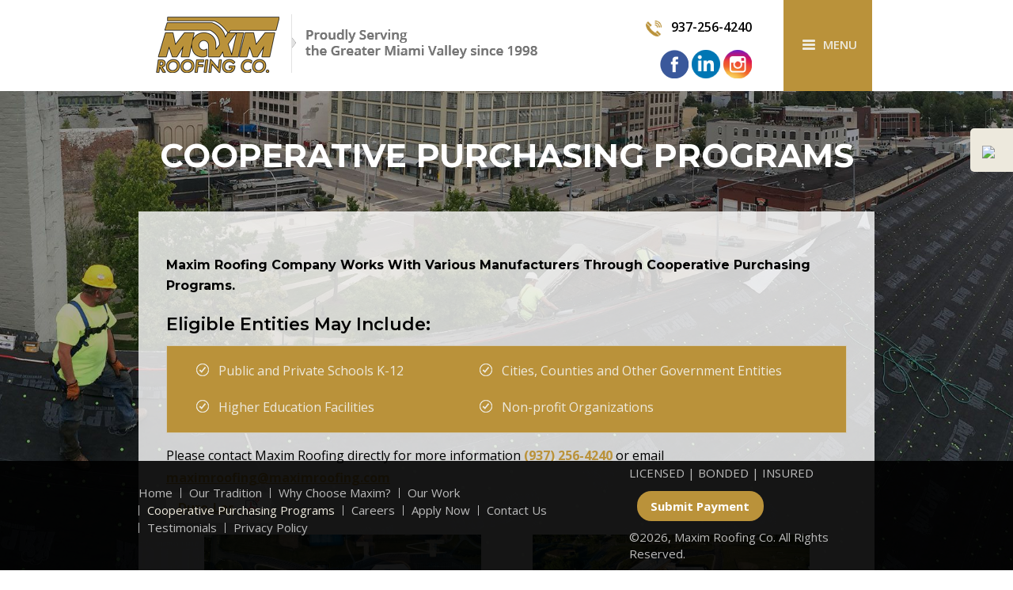

--- FILE ---
content_type: text/html; charset=UTF-8
request_url: https://www.maximroofing.com/cooperativepurchasingprograms/
body_size: 13625
content:
<!DOCTYPE html>
<html lang="en-US">
<head>
<meta charset="UTF-8" />
<meta name="viewport" content="width=device-width, initial-scale=1" />
<meta name="facebook-domain-verification" content="ut3s69nrhmy7oi1fcqdt79xhbxubdy" />
<title>
Cooperative Purchasing Programs | Maxim Roofing Co.</title>
<link rel="profile" href="https://gmpg.org/xfn/11" />
<link rel="pingback" href="https://www.maximroofing.com/xmlrpc.php" />
<script src="https://www.maximroofing.com/wp-content/themes/maximroofingco1/assets/js/jquery.min.js"></script>
<!-- HTML5 shim, for IE6-8 support of HTML5 elements -->
<!--[if lt IE 9]>
       <script src="https://www.maximroofing.com/wp-content/themes/maximroofingco1/assets/js/html5.js" type="text/javascript"></script>
    <![endif]-->

<!--<script type="text/javascript">
!function(){function t(){var t=r("utm_content");if(t){var e=new Date;e.setDate(e.getDate()+30),document.cookie=t+";expires="+e.toGMTString()+";path=/"}else if(document.cookie)for(var o=document.cookie.split(/; */),n=0;n<o.length;n++)if(0===o[n].toLowerCase().trim().indexOf("utm_content=")){t=o[n];break}return t}function e(t){try{console.log(t)}catch(e){alert(t)}}function r(t){var e=top.location.search?top.location.search.substring(1):null;if(e)for(var r=e.split("&"),o=0;o<r.length;o++)if(0===r[o].toLowerCase().trim().indexOf(t+"="))return r[o];return null}var o="",n=r("mctest");if(n)e("dnr tag version: 20160125"),o="http://localhost:8080/rip/library/dnr/mcDnrTag.debug.js";else{var a=t(),c="";a&&(c=top.location.search?0<=top.location.search.indexOf("utm_content")?top.location.search:top.location.search+"&"+a:"?"+a,o="https://script.advertiserreports.com/redirector/dnr"+c)}if(o){var i=document.createElement("script");i.src=o,i.type="text/javascript",scriptTag=document.getElementsByTagName("script")[0],scriptTag.parentNode.appendChild(i)}}();
</script>-->
    <script src="//ajax.googleapis.com/ajax/libs/jquery/1.10.2/jquery.min.js"></script>
<meta name='robots' content='max-image-preview:large' />
<link rel="alternate" type="application/rss+xml" title="Maxim Roofing Co. &raquo; Feed" href="https://www.maximroofing.com/feed/" />
<link rel="alternate" type="application/rss+xml" title="Maxim Roofing Co. &raquo; Comments Feed" href="https://www.maximroofing.com/comments/feed/" />
<link rel="alternate" title="oEmbed (JSON)" type="application/json+oembed" href="https://www.maximroofing.com/wp-json/oembed/1.0/embed?url=https%3A%2F%2Fwww.maximroofing.com%2Fcooperativepurchasingprograms%2F" />
<link rel="alternate" title="oEmbed (XML)" type="text/xml+oembed" href="https://www.maximroofing.com/wp-json/oembed/1.0/embed?url=https%3A%2F%2Fwww.maximroofing.com%2Fcooperativepurchasingprograms%2F&#038;format=xml" />
<style id='wp-img-auto-sizes-contain-inline-css' type='text/css'>
img:is([sizes=auto i],[sizes^="auto," i]){contain-intrinsic-size:3000px 1500px}
/*# sourceURL=wp-img-auto-sizes-contain-inline-css */
</style>
<style id='wp-emoji-styles-inline-css' type='text/css'>

	img.wp-smiley, img.emoji {
		display: inline !important;
		border: none !important;
		box-shadow: none !important;
		height: 1em !important;
		width: 1em !important;
		margin: 0 0.07em !important;
		vertical-align: -0.1em !important;
		background: none !important;
		padding: 0 !important;
	}
/*# sourceURL=wp-emoji-styles-inline-css */
</style>
<style id='wp-block-library-inline-css' type='text/css'>
:root{--wp-block-synced-color:#7a00df;--wp-block-synced-color--rgb:122,0,223;--wp-bound-block-color:var(--wp-block-synced-color);--wp-editor-canvas-background:#ddd;--wp-admin-theme-color:#007cba;--wp-admin-theme-color--rgb:0,124,186;--wp-admin-theme-color-darker-10:#006ba1;--wp-admin-theme-color-darker-10--rgb:0,107,160.5;--wp-admin-theme-color-darker-20:#005a87;--wp-admin-theme-color-darker-20--rgb:0,90,135;--wp-admin-border-width-focus:2px}@media (min-resolution:192dpi){:root{--wp-admin-border-width-focus:1.5px}}.wp-element-button{cursor:pointer}:root .has-very-light-gray-background-color{background-color:#eee}:root .has-very-dark-gray-background-color{background-color:#313131}:root .has-very-light-gray-color{color:#eee}:root .has-very-dark-gray-color{color:#313131}:root .has-vivid-green-cyan-to-vivid-cyan-blue-gradient-background{background:linear-gradient(135deg,#00d084,#0693e3)}:root .has-purple-crush-gradient-background{background:linear-gradient(135deg,#34e2e4,#4721fb 50%,#ab1dfe)}:root .has-hazy-dawn-gradient-background{background:linear-gradient(135deg,#faaca8,#dad0ec)}:root .has-subdued-olive-gradient-background{background:linear-gradient(135deg,#fafae1,#67a671)}:root .has-atomic-cream-gradient-background{background:linear-gradient(135deg,#fdd79a,#004a59)}:root .has-nightshade-gradient-background{background:linear-gradient(135deg,#330968,#31cdcf)}:root .has-midnight-gradient-background{background:linear-gradient(135deg,#020381,#2874fc)}:root{--wp--preset--font-size--normal:16px;--wp--preset--font-size--huge:42px}.has-regular-font-size{font-size:1em}.has-larger-font-size{font-size:2.625em}.has-normal-font-size{font-size:var(--wp--preset--font-size--normal)}.has-huge-font-size{font-size:var(--wp--preset--font-size--huge)}.has-text-align-center{text-align:center}.has-text-align-left{text-align:left}.has-text-align-right{text-align:right}.has-fit-text{white-space:nowrap!important}#end-resizable-editor-section{display:none}.aligncenter{clear:both}.items-justified-left{justify-content:flex-start}.items-justified-center{justify-content:center}.items-justified-right{justify-content:flex-end}.items-justified-space-between{justify-content:space-between}.screen-reader-text{border:0;clip-path:inset(50%);height:1px;margin:-1px;overflow:hidden;padding:0;position:absolute;width:1px;word-wrap:normal!important}.screen-reader-text:focus{background-color:#ddd;clip-path:none;color:#444;display:block;font-size:1em;height:auto;left:5px;line-height:normal;padding:15px 23px 14px;text-decoration:none;top:5px;width:auto;z-index:100000}html :where(.has-border-color){border-style:solid}html :where([style*=border-top-color]){border-top-style:solid}html :where([style*=border-right-color]){border-right-style:solid}html :where([style*=border-bottom-color]){border-bottom-style:solid}html :where([style*=border-left-color]){border-left-style:solid}html :where([style*=border-width]){border-style:solid}html :where([style*=border-top-width]){border-top-style:solid}html :where([style*=border-right-width]){border-right-style:solid}html :where([style*=border-bottom-width]){border-bottom-style:solid}html :where([style*=border-left-width]){border-left-style:solid}html :where(img[class*=wp-image-]){height:auto;max-width:100%}:where(figure){margin:0 0 1em}html :where(.is-position-sticky){--wp-admin--admin-bar--position-offset:var(--wp-admin--admin-bar--height,0px)}@media screen and (max-width:600px){html :where(.is-position-sticky){--wp-admin--admin-bar--position-offset:0px}}

/*# sourceURL=wp-block-library-inline-css */
</style><style id='global-styles-inline-css' type='text/css'>
:root{--wp--preset--aspect-ratio--square: 1;--wp--preset--aspect-ratio--4-3: 4/3;--wp--preset--aspect-ratio--3-4: 3/4;--wp--preset--aspect-ratio--3-2: 3/2;--wp--preset--aspect-ratio--2-3: 2/3;--wp--preset--aspect-ratio--16-9: 16/9;--wp--preset--aspect-ratio--9-16: 9/16;--wp--preset--color--black: #000000;--wp--preset--color--cyan-bluish-gray: #abb8c3;--wp--preset--color--white: #ffffff;--wp--preset--color--pale-pink: #f78da7;--wp--preset--color--vivid-red: #cf2e2e;--wp--preset--color--luminous-vivid-orange: #ff6900;--wp--preset--color--luminous-vivid-amber: #fcb900;--wp--preset--color--light-green-cyan: #7bdcb5;--wp--preset--color--vivid-green-cyan: #00d084;--wp--preset--color--pale-cyan-blue: #8ed1fc;--wp--preset--color--vivid-cyan-blue: #0693e3;--wp--preset--color--vivid-purple: #9b51e0;--wp--preset--gradient--vivid-cyan-blue-to-vivid-purple: linear-gradient(135deg,rgb(6,147,227) 0%,rgb(155,81,224) 100%);--wp--preset--gradient--light-green-cyan-to-vivid-green-cyan: linear-gradient(135deg,rgb(122,220,180) 0%,rgb(0,208,130) 100%);--wp--preset--gradient--luminous-vivid-amber-to-luminous-vivid-orange: linear-gradient(135deg,rgb(252,185,0) 0%,rgb(255,105,0) 100%);--wp--preset--gradient--luminous-vivid-orange-to-vivid-red: linear-gradient(135deg,rgb(255,105,0) 0%,rgb(207,46,46) 100%);--wp--preset--gradient--very-light-gray-to-cyan-bluish-gray: linear-gradient(135deg,rgb(238,238,238) 0%,rgb(169,184,195) 100%);--wp--preset--gradient--cool-to-warm-spectrum: linear-gradient(135deg,rgb(74,234,220) 0%,rgb(151,120,209) 20%,rgb(207,42,186) 40%,rgb(238,44,130) 60%,rgb(251,105,98) 80%,rgb(254,248,76) 100%);--wp--preset--gradient--blush-light-purple: linear-gradient(135deg,rgb(255,206,236) 0%,rgb(152,150,240) 100%);--wp--preset--gradient--blush-bordeaux: linear-gradient(135deg,rgb(254,205,165) 0%,rgb(254,45,45) 50%,rgb(107,0,62) 100%);--wp--preset--gradient--luminous-dusk: linear-gradient(135deg,rgb(255,203,112) 0%,rgb(199,81,192) 50%,rgb(65,88,208) 100%);--wp--preset--gradient--pale-ocean: linear-gradient(135deg,rgb(255,245,203) 0%,rgb(182,227,212) 50%,rgb(51,167,181) 100%);--wp--preset--gradient--electric-grass: linear-gradient(135deg,rgb(202,248,128) 0%,rgb(113,206,126) 100%);--wp--preset--gradient--midnight: linear-gradient(135deg,rgb(2,3,129) 0%,rgb(40,116,252) 100%);--wp--preset--font-size--small: 13px;--wp--preset--font-size--medium: 20px;--wp--preset--font-size--large: 36px;--wp--preset--font-size--x-large: 42px;--wp--preset--spacing--20: 0.44rem;--wp--preset--spacing--30: 0.67rem;--wp--preset--spacing--40: 1rem;--wp--preset--spacing--50: 1.5rem;--wp--preset--spacing--60: 2.25rem;--wp--preset--spacing--70: 3.38rem;--wp--preset--spacing--80: 5.06rem;--wp--preset--shadow--natural: 6px 6px 9px rgba(0, 0, 0, 0.2);--wp--preset--shadow--deep: 12px 12px 50px rgba(0, 0, 0, 0.4);--wp--preset--shadow--sharp: 6px 6px 0px rgba(0, 0, 0, 0.2);--wp--preset--shadow--outlined: 6px 6px 0px -3px rgb(255, 255, 255), 6px 6px rgb(0, 0, 0);--wp--preset--shadow--crisp: 6px 6px 0px rgb(0, 0, 0);}:where(.is-layout-flex){gap: 0.5em;}:where(.is-layout-grid){gap: 0.5em;}body .is-layout-flex{display: flex;}.is-layout-flex{flex-wrap: wrap;align-items: center;}.is-layout-flex > :is(*, div){margin: 0;}body .is-layout-grid{display: grid;}.is-layout-grid > :is(*, div){margin: 0;}:where(.wp-block-columns.is-layout-flex){gap: 2em;}:where(.wp-block-columns.is-layout-grid){gap: 2em;}:where(.wp-block-post-template.is-layout-flex){gap: 1.25em;}:where(.wp-block-post-template.is-layout-grid){gap: 1.25em;}.has-black-color{color: var(--wp--preset--color--black) !important;}.has-cyan-bluish-gray-color{color: var(--wp--preset--color--cyan-bluish-gray) !important;}.has-white-color{color: var(--wp--preset--color--white) !important;}.has-pale-pink-color{color: var(--wp--preset--color--pale-pink) !important;}.has-vivid-red-color{color: var(--wp--preset--color--vivid-red) !important;}.has-luminous-vivid-orange-color{color: var(--wp--preset--color--luminous-vivid-orange) !important;}.has-luminous-vivid-amber-color{color: var(--wp--preset--color--luminous-vivid-amber) !important;}.has-light-green-cyan-color{color: var(--wp--preset--color--light-green-cyan) !important;}.has-vivid-green-cyan-color{color: var(--wp--preset--color--vivid-green-cyan) !important;}.has-pale-cyan-blue-color{color: var(--wp--preset--color--pale-cyan-blue) !important;}.has-vivid-cyan-blue-color{color: var(--wp--preset--color--vivid-cyan-blue) !important;}.has-vivid-purple-color{color: var(--wp--preset--color--vivid-purple) !important;}.has-black-background-color{background-color: var(--wp--preset--color--black) !important;}.has-cyan-bluish-gray-background-color{background-color: var(--wp--preset--color--cyan-bluish-gray) !important;}.has-white-background-color{background-color: var(--wp--preset--color--white) !important;}.has-pale-pink-background-color{background-color: var(--wp--preset--color--pale-pink) !important;}.has-vivid-red-background-color{background-color: var(--wp--preset--color--vivid-red) !important;}.has-luminous-vivid-orange-background-color{background-color: var(--wp--preset--color--luminous-vivid-orange) !important;}.has-luminous-vivid-amber-background-color{background-color: var(--wp--preset--color--luminous-vivid-amber) !important;}.has-light-green-cyan-background-color{background-color: var(--wp--preset--color--light-green-cyan) !important;}.has-vivid-green-cyan-background-color{background-color: var(--wp--preset--color--vivid-green-cyan) !important;}.has-pale-cyan-blue-background-color{background-color: var(--wp--preset--color--pale-cyan-blue) !important;}.has-vivid-cyan-blue-background-color{background-color: var(--wp--preset--color--vivid-cyan-blue) !important;}.has-vivid-purple-background-color{background-color: var(--wp--preset--color--vivid-purple) !important;}.has-black-border-color{border-color: var(--wp--preset--color--black) !important;}.has-cyan-bluish-gray-border-color{border-color: var(--wp--preset--color--cyan-bluish-gray) !important;}.has-white-border-color{border-color: var(--wp--preset--color--white) !important;}.has-pale-pink-border-color{border-color: var(--wp--preset--color--pale-pink) !important;}.has-vivid-red-border-color{border-color: var(--wp--preset--color--vivid-red) !important;}.has-luminous-vivid-orange-border-color{border-color: var(--wp--preset--color--luminous-vivid-orange) !important;}.has-luminous-vivid-amber-border-color{border-color: var(--wp--preset--color--luminous-vivid-amber) !important;}.has-light-green-cyan-border-color{border-color: var(--wp--preset--color--light-green-cyan) !important;}.has-vivid-green-cyan-border-color{border-color: var(--wp--preset--color--vivid-green-cyan) !important;}.has-pale-cyan-blue-border-color{border-color: var(--wp--preset--color--pale-cyan-blue) !important;}.has-vivid-cyan-blue-border-color{border-color: var(--wp--preset--color--vivid-cyan-blue) !important;}.has-vivid-purple-border-color{border-color: var(--wp--preset--color--vivid-purple) !important;}.has-vivid-cyan-blue-to-vivid-purple-gradient-background{background: var(--wp--preset--gradient--vivid-cyan-blue-to-vivid-purple) !important;}.has-light-green-cyan-to-vivid-green-cyan-gradient-background{background: var(--wp--preset--gradient--light-green-cyan-to-vivid-green-cyan) !important;}.has-luminous-vivid-amber-to-luminous-vivid-orange-gradient-background{background: var(--wp--preset--gradient--luminous-vivid-amber-to-luminous-vivid-orange) !important;}.has-luminous-vivid-orange-to-vivid-red-gradient-background{background: var(--wp--preset--gradient--luminous-vivid-orange-to-vivid-red) !important;}.has-very-light-gray-to-cyan-bluish-gray-gradient-background{background: var(--wp--preset--gradient--very-light-gray-to-cyan-bluish-gray) !important;}.has-cool-to-warm-spectrum-gradient-background{background: var(--wp--preset--gradient--cool-to-warm-spectrum) !important;}.has-blush-light-purple-gradient-background{background: var(--wp--preset--gradient--blush-light-purple) !important;}.has-blush-bordeaux-gradient-background{background: var(--wp--preset--gradient--blush-bordeaux) !important;}.has-luminous-dusk-gradient-background{background: var(--wp--preset--gradient--luminous-dusk) !important;}.has-pale-ocean-gradient-background{background: var(--wp--preset--gradient--pale-ocean) !important;}.has-electric-grass-gradient-background{background: var(--wp--preset--gradient--electric-grass) !important;}.has-midnight-gradient-background{background: var(--wp--preset--gradient--midnight) !important;}.has-small-font-size{font-size: var(--wp--preset--font-size--small) !important;}.has-medium-font-size{font-size: var(--wp--preset--font-size--medium) !important;}.has-large-font-size{font-size: var(--wp--preset--font-size--large) !important;}.has-x-large-font-size{font-size: var(--wp--preset--font-size--x-large) !important;}
/*# sourceURL=global-styles-inline-css */
</style>

<style id='classic-theme-styles-inline-css' type='text/css'>
/*! This file is auto-generated */
.wp-block-button__link{color:#fff;background-color:#32373c;border-radius:9999px;box-shadow:none;text-decoration:none;padding:calc(.667em + 2px) calc(1.333em + 2px);font-size:1.125em}.wp-block-file__button{background:#32373c;color:#fff;text-decoration:none}
/*# sourceURL=/wp-includes/css/classic-themes.min.css */
</style>
<link rel='stylesheet' id='style-name-css' href='https://www.maximroofing.com/wp-content/plugins/CF7-Error-Message-Hide-On-Hover//style.css' type='text/css' media='all' />
<link rel='stylesheet' id='cpsh-shortcodes-css' href='https://www.maximroofing.com/wp-content/plugins/column-shortcodes/assets/css/shortcodes.css' type='text/css' media='all' />
<link rel='stylesheet' id='contact-form-7-css' href='https://www.maximroofing.com/wp-content/plugins/contact-form-7/includes/css/styles.css' type='text/css' media='all' />
<link rel='stylesheet' id='rfwbs-front-style-css' href='https://www.maximroofing.com/wp-content/plugins/responsive-full-width-background-slider/css/rfwbs_slider.css' type='text/css' media='all' />
<link rel='stylesheet' id='sw-site-css-css' href='https://www.maximroofing.com/wp-content/plugins/sliding-widgets/css/site/style.css' type='text/css' media='all' />
<link rel='stylesheet' id='spam-protect-for-contact-form7-css' href='https://www.maximroofing.com/wp-content/plugins/wp-contact-form-7-spam-blocker/frontend/css/spam-protect-for-contact-form7.css' type='text/css' media='all' />
<link rel='stylesheet' id='math-captcha-frontend-css' href='https://www.maximroofing.com/wp-content/plugins/wp-math-captcha/css/frontend.css' type='text/css' media='all' />
<link rel='stylesheet' id='wpcf7-redirect-script-frontend-css' href='https://www.maximroofing.com/wp-content/plugins/wpcf7-redirect/build/assets/frontend-script.css' type='text/css' media='all' />
<link rel='stylesheet' id='wp_bootstrap3-bootstrap-css' href='https://www.maximroofing.com/wp-content/themes/maximroofingco1/assets/css/bootstrap.css' type='text/css' media='all' />
<link rel='stylesheet' id='wp_bootstrap3-custom-css' href='https://www.maximroofing.com/wp-content/themes/maximroofingco1/assets/css/custom.css' type='text/css' media='all' />
<link rel='stylesheet' id='wp_bootstrap3-style-css' href='https://www.maximroofing.com/wp-content/themes/maximroofingco1/style.css' type='text/css' media='all' />
<link rel="https://api.w.org/" href="https://www.maximroofing.com/wp-json/" /><link rel="alternate" title="JSON" type="application/json" href="https://www.maximroofing.com/wp-json/wp/v2/pages/1346" /><link rel="EditURI" type="application/rsd+xml" title="RSD" href="https://www.maximroofing.com/xmlrpc.php?rsd" />
<meta name="generator" content="WordPress 6.9" />
<link rel="canonical" href="https://www.maximroofing.com/cooperativepurchasingprograms/" />
<link rel='shortlink' href='https://www.maximroofing.com/?p=1346' />
<style type="text/css">.recentcomments a{display:inline !important;padding:0 !important;margin:0 !important;}</style><!-- All in one Favicon 4.8 --><link rel="icon" href="https://www.maximroofing.com/wp-content/uploads/2018/03/favicon.png" type="image/png"/>
<link rel="icon" href="https://www.maximroofing.com/wp-content/uploads/2018/03/favicon-1.png" sizes="32x32" />
<link rel="icon" href="https://www.maximroofing.com/wp-content/uploads/2018/03/favicon-1.png" sizes="192x192" />
<link rel="apple-touch-icon" href="https://www.maximroofing.com/wp-content/uploads/2018/03/favicon-1.png" />
<meta name="msapplication-TileImage" content="https://www.maximroofing.com/wp-content/uploads/2018/03/favicon-1.png" />
		<style type="text/css" id="wp-custom-css">
			@media screen and (min-width: 768px){ .col-sm-6.footer_navigation {
    width: 65% !important;
}
.col-sm-6.copyright_custom {
    width: 35% !important;
}

.copyright_custom {
    display: grid;
    text-align: left;
}
}

@media screen and (max-width: 768px) { .copyright_custom {
    display: grid;
    text-align: center;
	}
.inner_content {
    margin-bottom: 250px;
}
.callouts {
    float: left;
    margin-bottom: 270px !important;
}
}


	.badge-btn {
    
    display: none !important;
}
.footer_navigation {
    float: inherit !important;
    vertical-align: middle !important;
    display: unset;
	    padding-top: 25px;

}

 footer {
    background: rgba(0,0,0,0.9) none repeat scroll 0 0;
    bottom: 0;
    color: #7b7b7b;
    font-size: 14px;
    padding: 5px 0 10px;
    position: fixed;
    width: 100%;
}
.lctext {
    color: #bbbbbb;
    font-size: 15px;
    float: right;
    margin-bottom: 2px;
    font-family: 'Open Sans', sans-serif;
}
.badge-btn {
    display: inline-block;
    vertical-align: middle;
    width: 63%;
    padding: 2px 15px;
} 
.captch-main-div iframe {
    height: 500px !important;
    max-height: 500px !important;
}

.home_content h1 {

    font-size: 62px;
}
ul.lists-one li a {
    color: #fff !important;
    text-decoration: none;
}
img.aligncenter.size-full.wp-image-2025.lazyloaded {
    margin-top: 30px;
}
.lg-cont {
    min-height: auto;
}
.jjj{
    margin-bottom:18px;
}
.our-staff li {
  min-height: 550px;
}
.nav-collapse, .navbar-nav>li>.dropdown-menu{
  background:#ba923a !important;
}
.navbar-header {
   background:#ba923a !important;
}
.list-row{
  background:#ba923a;
}
.navigation .navbar{
  background-color:#ba923a;
}
.home .callouts .box_call:hover{
  background: #ba923acf none repeat scroll 0 0 !important;
}
.inner_content a{
  color:#ba923a !important;
}
.inner_content a:hover{
  color:#000 !important;
}
#wpbs_slider{
background: #ede9dd url(https://www.maximroofing.com/wp-content/uploads/2018/03/phoneicon-top.png) center no-repeat;
    background-size: 45px 45px;
  background-position: 5px 5px;
}
.home .callouts .cal_readmore{
  color: #ba923a !important;
}


@media screen and (min-width: 768px) and (max-width: 1100px) {
  .lg-cont {
    min-height: auto !important;
  }
.our-staff li {
  min-height: 593px;
}
}

@media (min-width:320px) and (max-width:767px){
.our-staff .col-sm-6 {
  padding-right: 0;
}
.our-staff li {
  min-height: 100%;
}
}



@media (min-width: 600px) and (max-width: 767px) {
  .our-staff .col-sm-6 {
    padding-right: 0;
    float: left;
  }
 .our-staff li {
    min-height: 560px;
  }
}

.inner_content .wpcf7-form iframe {
  border: none;
  margin: 0 !important;
}
.wpcf7-response-output {
  display: none;
}

@media (min-width: 320px) and (max-width: 767px) {
.captch-main-div iframe{
transform:scale(0.77);
-webkit-transform:scale(0.77);
transform-origin:0 0;
-webkit-transform-origin:0 0;
max-height: inherit !important;
    height: 100px;
}
  .wpcf7 input[type="submit"] {
    position: relative;
    z-index: 9999;
  }
}


@media screen and (max-width: 767px) {
    ul.navbar-nav>li>.dropdown-menu {
        background: #ba923a !important;
    }
  img.aligncenter.size-full.wp-image-1425.lazyloaded {
    margin-top: 35px;
}
  img.aligncenter.size-full.wp-image-2025.lazyloaded {
    margin-bottom: 40px;
}
}


.contact-detais ul{
margin: 0;
  padding: 0;
}
.contact-detais ul li{
margin-right: 68px;
  color: #000;
  list-style: none;
  display: inline-block;
  vertical-align: top;
  background: none;
  padding: 0;
  margin-top: 10px;
}
.contact-detais ul li strong{
  display: block;
}
.contact-detais ul li a{
text-decoration: none;
}

.page-id-785 .col-sm-6.footer_navigation{
width: 49%;
}
.page-id-785 .io {
  width: 31%;
}
.contact-detais ul li:last-child{
  margin-right: 0;
}


@media (min-width: 768px) and (max-width: 993px) {
.contact-detais ul li {
  margin-right: 38px;
}
}

@media (min-width: 320px) and (max-width: 767px) {
.contact-detais ul {
  display: block !important;
}
.contact-detais ul li {
  display: block;
  padding: 0;
  font-size: 15px;
  margin: 0 0 18px;
}
.page-id-785 .col-sm-6.footer_navigation {
  width: 100%;
}
.page-id-785 .io {
  width: 100%;
}
}



.sticky-icon  {
	z-index:1;
	position:fixed;
	top:160px;
	right:-2px;
width: 275px;
	display:flex;
	flex-direction:column;}  
.sticky-icon a  {
transform: translate(217px, 0px);
    border-radius: 5px 0px 0px 5px;
    text-align: left;
    margin: 2px;
    text-decoration: none;
    text-transform: uppercase;
    padding: 4px 15px 2px 15px;
    font-size: 28px;
    font-family: 'Oswald', sans-serif;
    transition: all 0.8s;
    line-height: 47px;
    height: 55px;}
.sticky-icon a:hover  {
	color:#FFF;
	transform:translate(0px,0px);}	
.sticky-icon a:hover i  {
	transform:rotate(360deg);}
/*.search_icon a:hover i  {
	transform:rotate(360deg);}*/
.Facebook  {
	background-color:#2C80D3;
	color:#FFF;}
	
.Youtube  {
	background-color:#fa0910;
	color:#FFF;}
	
.Twitter  {
	background-color:#53c5ff;
	color:#FFF;}
	
.Instagram  {
background-color: #ede9dd;
    color: #342e2b !important;}
	
.Google  {
	background-color:#d34836;
	color:#FFF;}						
.sticky-icon a i {
	background-color:#FFF;
	height:40px;
	width:40px;
	color:#000;
	text-align:center;
	line-height:40px;
	border-radius:50%;
	margin-right:10px;
	transition:all 0.5s;}
.sticky-icon a i.fa-facebook-f  {
	background-color:#FFF;
	color:#2C80D3;}
	
.sticky-icon a i.fa-google-plus-g  {
	background-color:#FFF;
	color:#d34836;}
	
.sticky-icon a i.fa-instagram  {
	background-color:#FFF;
	color:#FD1D1D;}
	
.sticky-icon a i.fa-youtube  {
	background-color:#FFF;
	color:#fa0910;}
	
.sticky-icon a i.fa-twitter  {
	background-color:#FFF;
	color:#53c5ff;}
.fas fa-shopping-cart  {
	background-color:#FFF;}	
#myBtn {
	height:50px;
  display: none;
  position: fixed;
  bottom: 20px;
  right: 30px;
  z-index: 99;
  text-align:center;
  padding:10px;
  text-align:center;
	line-height:40px;
  border: none;
  outline: none;
  background-color: #1e88e5;
  color: white;
  cursor: pointer;
  border-radius: 50%;
}
.fa-arrow-circle-up  {
	font-size:30px;}

#myBtn:hover {
  background-color: #555;
}

.sticky-icon a img{
    margin-right: 30px;
}		</style>
		<!-- Facebook Pixel Code -->
<script>
  !function(f,b,e,v,n,t,s)
  {if(f.fbq)return;n=f.fbq=function(){n.callMethod?
  n.callMethod.apply(n,arguments):n.queue.push(arguments)};
  if(!f._fbq)f._fbq=n;n.push=n;n.loaded=!0;n.version='2.0';
  n.queue=[];t=b.createElement(e);t.async=!0;
  t.src=v;s=b.getElementsByTagName(e)[0];
  s.parentNode.insertBefore(t,s)}(window, document,'script',
  'https://connect.facebook.net/en_US/fbevents.js');
  fbq('init', '152989638798401');
  fbq('track', 'PageView');
</script>
<noscript><img height="1" width="1" style="display:none"
  src="https://www.facebook.com/tr?id=152989638798401&ev=PageView&noscript=1"
/></noscript>
<!-- End Facebook Pixel Code -->
<!-- Global site tag (gtag.js) - Google Analytics -->

<script async src="https://www.googletagmanager.com/gtag/js?id=UA-42978969-1"></script>
<script>
  window.dataLayer = window.dataLayer || [];
  function gtag(){dataLayer.push(arguments);}
  gtag('js', new Date());
  gtag('config', 'UA-42978969-1');

</script>
<!-- Google Tag Manager -->
<script>(function(w,d,s,l,i){w[l]=w[l]||[];w[l].push({'gtm.start':
new Date().getTime(),event:'gtm.js'});var f=d.getElementsByTagName(s)[0],
j=d.createElement(s),dl=l!='dataLayer'?'&l='+l:'';j.async=true;j.src=
'https://www.googletagmanager.com/gtm.js?id='+i+dl;f.parentNode.insertBefore(j,f);
})(window,document,'script','dataLayer','GTM-TJ4TWGT');</script>
<!-- End Google Tag Manager -->
</head>
<body data-rsssl=1 class="wp-singular page-template-default page page-id-1346 wp-theme-maximroofingco1">
<!-- Page Loader Start-->
  <!-- Google Tag Manager (noscript) -->
<noscript><iframe src="https://www.googletagmanager.com/ns.html?id=GTM-TJ4TWGT"
height="0" width="0" style="display:none;visibility:hidden"></iframe></noscript>
<!-- End Google Tag Manager (noscript) -->  

<!--<div id="dvLoading"></div>-->
<header id="top_head">
  <div class="container">
    <div class="col-sm-12 top_right">
      <div class="col-sm-7 logo">
                <a href="https://www.maximroofing.com"><img src="https://www.maximroofing.com/wp-content/uploads/2018/03/Maxim-Roofing-Logo.png" alt="Maxim Roofing Co." class="img-responsive"></a>
              </div>
	          <div class="social_media col-sm-3">
          <div class="cta"><p class="mobcta"><a href="tel:+19372564240"><img src="https://www.maximroofing.com/wp-content/uploads/2025/12/phoneicontop.png" alt="Phone" width="20"> &nbsp;937-256-4240</a></p><p class="deskcta"><img src="https://www.maximroofing.com/wp-content/uploads/2025/12/phoneicontop.png" alt="Phone" width="20"> &nbsp; 937-256-4240</p></div>
         <div class="media">
             <a href="https://www.facebook.com/maximroofingco" target="_blank"><img src="https://www.maximroofing.com/wp-content/uploads/2018/03/facebook.png" alt="Facebook"/></a> <a href="https://www.linkedin.com/company/maxim-roofing-company-inc" target="_blank"><img src="https://www.maximroofing.com/wp-content/uploads/2018/03/linkedin.png" alt="Linkedin"/></a> <a href="https://www.instagram.com/maximroofing/" target="_blank"><img src="https://www.maximroofing.com/wp-content/uploads/2018/03/instagram.png" alt="Instagram"/></a>          </div>
		  </div>
      <div class="col-sm-2 nav_top">
               <div class="navigation col-sm-3">
          <div class="navbar">
            <div class="container">
              <div class="navbar-header">
<button type="button" class="navbar-toggle" data-toggle="collapse" data-target=".navbar-responsive-collapse"> <span class="icon-bar"></span> <span class="icon-bar"></span> <span class="icon-bar"></span> </button>
                <a class="navbar-brand" href="#" title="Maxim Roofing Co." rel="home">Menu</a> </div>
              <div class="collapse nav-collapse navbar-responsive-collapse">
                <div class="menu-main-menu-container"><ul id="menu-main-menu" class="nav navbar-nav"><li id="menu-item-811" class="menu-item menu-item-type-post_type menu-item-object-page menu-item-home menu-item-811"><a href="https://www.maximroofing.com/">Home</a></li>
<li id="menu-item-800" class="menu-item menu-item-type-post_type menu-item-object-page menu-item-800"><a href="https://www.maximroofing.com/our-tradition/">Our Tradition</a></li>
<li id="menu-item-802" class="menu-item menu-item-type-post_type menu-item-object-page menu-item-has-children dropdown menu-item-802"><a  href="https://www.maximroofing.com/why-choose-maxim/">Why Choose Maxim? <b class="caret"></b></a>
<ul class="dropdown-menu">
	<li id="menu-item-799" class="menu-item menu-item-type-post_type menu-item-object-page menu-item-799"><a href="https://www.maximroofing.com/residential/">Residential</a></li>
	<li id="menu-item-798" class="menu-item menu-item-type-post_type menu-item-object-page menu-item-798"><a href="https://www.maximroofing.com/commercial/">Commercial</a></li>
	<li id="menu-item-797" class="menu-item menu-item-type-post_type menu-item-object-page menu-item-797"><a href="https://www.maximroofing.com/roof-maintenance/">Roof Maintenance</a></li>
	<li id="menu-item-806" class="menu-item menu-item-type-post_type menu-item-object-page menu-item-806"><a href="https://www.maximroofing.com/metal-roofing/">Metal Roofing</a></li>
	<li id="menu-item-809" class="menu-item menu-item-type-post_type menu-item-object-page menu-item-809"><a href="https://www.maximroofing.com/training-safety-certifications/">Training, Safety &amp; Certifications</a></li>
</ul>
</li>
<li id="menu-item-796" class="menu-item menu-item-type-post_type menu-item-object-page menu-item-796"><a href="https://www.maximroofing.com/our-work/">Our Work</a></li>
<li id="menu-item-1363" class="menu-item menu-item-type-post_type menu-item-object-page current-menu-item page_item page-item-1346 current_page_item menu-item-1363"><a href="https://www.maximroofing.com/cooperativepurchasingprograms/" aria-current="page">Cooperative Purchasing Programs</a></li>
<li id="menu-item-1087" class="menu-item menu-item-type-post_type menu-item-object-page menu-item-has-children dropdown menu-item-1087"><a  href="https://www.maximroofing.com/careers/">Careers <b class="caret"></b></a>
<ul class="dropdown-menu">
	<li id="menu-item-1134" class="menu-item menu-item-type-post_type menu-item-object-page menu-item-1134"><a href="https://www.maximroofing.com/repair-maintenance-service-technician/">Repair and Maintenance Service Technician</a></li>
	<li id="menu-item-1108" class="menu-item menu-item-type-post_type menu-item-object-page menu-item-1108"><a href="https://www.maximroofing.com/flat-low-slope-roofing-installer-technician/">Flat/low Slope Roofing Installer/Technician</a></li>
	<li id="menu-item-1107" class="menu-item menu-item-type-post_type menu-item-object-page menu-item-1107"><a href="https://www.maximroofing.com/flat-low-slope-roofing-foreman/">Flat/Low-Slope Roofing Foreman</a></li>
	<li id="menu-item-1315" class="menu-item menu-item-type-post_type menu-item-object-page menu-item-1315"><a href="https://www.maximroofing.com/job-application/">Apply Now</a></li>
</ul>
</li>
<li id="menu-item-795" class="menu-item menu-item-type-post_type menu-item-object-page menu-item-has-children dropdown menu-item-795"><a  href="https://www.maximroofing.com/contact-us/">Contact Us <b class="caret"></b></a>
<ul class="dropdown-menu">
	<li id="menu-item-805" class="menu-item menu-item-type-post_type menu-item-object-page menu-item-805"><a href="https://www.maximroofing.com/testimonials/">Testimonials</a></li>
</ul>
</li>
<li id="menu-item-1212" class="menu-item menu-item-type-custom menu-item-object-custom menu-item-1212"><a target="_blank" href="https://paylink.paytrace.com?m=eyJhbGciOiJBMjU2S1ciLCJlbmMiOiJBMTI4R0NNIn0.-IvNH_hn9L4qPbqdoSiGAUCm7xP2gdEL.AzwBcbE76F_IhTGY.[base64].fszC5hYtjqEGzEEQ4Z9lWw&#038;amount=&#038;invoice=">Pay an Invoice</a></li>
<li id="menu-item-1589" class="menu-item menu-item-type-post_type menu-item-object-page menu-item-1589"><a href="https://www.maximroofing.com/pink-ribbon-good-driven-by-hope-sponsor/">Driven By Hope Pink Truck</a></li>
</ul></div>              </div>
            </div>
          </div>
        </div>
      </div>
    </div>
  </div>
</header>
<p class="clr"></p>

<div class="container inner_wrapper">
                <h1 class="animate" data-anim-type="zoomIn" data-anim-delay="500">Cooperative Purchasing Programs</h1>
              <div class="col-sm-12">
            <div class="inner_content">
                <h3 style="line-height: 26px">Maxim Roofing Company works with various manufacturers through cooperative purchasing programs.</h3>
<h2>Eligible Entities may include:</h2>
<div class="row list-row">
<div class="col-sm-5">
<ul>
<li>Public and Private Schools K-12</li>
<li>Higher Education Facilities</li>
</ul>
</div>
<div class="col-sm-7">
<ul>
<li>Cities, Counties and Other Government Entities</li>
<li>Non-profit Organizations</li>
</ul>
</div>
</div>
<p>Please contact Maxim Roofing directly for more information <a href="tel:+19372564240">(937) 256-4240</a> or email <a href="mailto:maximroofing@maximroofing.com">maximroofing@maximroofing.com</a></p>
<p><a href="https://www.maximroofing.com/wp-content/uploads/2018/03/TIPS-Flyer-NEW.pdf" rel="noopener" target="_blank" style="background-color: #FFF;padding: 8px 15px;border-radius: 4px;margin-bottom: 10px">Duro-Las <img decoding="async" style="padding-left: 10px;margin-top: -5px" src="https://www.maximroofing.com/wp-content/uploads/2018/03/Icon.png"></a></p>
<div class="col-sm-12" style="margin-top:10px">
<div class="col-sm-6">
<a href="https://www.maximroofing.com/wp-content/uploads/2018/03/Miamisburg-HS.jpg"><img fetchpriority="high" decoding="async" src="https://www.maximroofing.com/wp-content/uploads/2018/03/Miamisburg-HS.jpg" alt="Maxim Roofing Co." width="350" height="300" class="aligncenter img-responsive size-full wp-image-1199" /></a>
</div>
<div class="col-sm-6">
<a href="https://www.maximroofing.com/wp-content/uploads/2018/03/Miamisburg-HS2.jpg"><img decoding="async" src="https://www.maximroofing.com/wp-content/uploads/2018/03/Miamisburg-HS2.jpg" alt="Maxim Roofing Co." width="350" height="300" class="aligncenter img-responsive  size-full wp-image-1200" /></a>
</div>
</div>
</div>
                            </div>
            <div class="clearboth"> </div>
        
</div>
</div>


<p class="clr"></p>

      <footer>

        <link rel="stylesheet" href="https://maxcdn.bootstrapcdn.com/font-awesome/4.4.0/css/font-awesome.min.css"> 

<link rel="stylesheet" href="https://use.fontawesome.com/releases/v5.8.1/css/all.css" integrity="sha384-50oBUHEmvpQ+1lW4y57PTFmhCaXp0ML5d60M1M7uH2+nqUivzIebhndOJK28anvf" crossorigin="anonymous">

<!--Start Sticky Icon--> 
<div class="sticky-icon">
<a href="tel:+19372564240" class="Instagram"><img src="https://maximroofing.thestagingurl.com/wp-content/uploads/2025/12/phoneicontop.png"/> 937-256-4240</a>

</div>
<!--End Sticky Icon-->

          <div class="container">
              <div class="col-sm-12">
              <div class="col-sm-6 footer_navigation">
                  <div class="menu-footer-menu-container"><ul id="menu-footer-menu" class="menu"><li id="menu-item-231" class="menu-item menu-item-type-post_type menu-item-object-page menu-item-home menu-item-231"><a href="https://www.maximroofing.com/">Home</a></li>
<li id="menu-item-789" class="menu-item menu-item-type-post_type menu-item-object-page menu-item-789"><a href="https://www.maximroofing.com/our-tradition/">Our Tradition</a></li>
<li id="menu-item-803" class="menu-item menu-item-type-post_type menu-item-object-page menu-item-803"><a href="https://www.maximroofing.com/why-choose-maxim/">Why Choose Maxim?</a></li>
<li id="menu-item-793" class="menu-item menu-item-type-post_type menu-item-object-page menu-item-793"><a href="https://www.maximroofing.com/our-work/">Our Work</a></li>
<li id="menu-item-1362" class="menu-item menu-item-type-post_type menu-item-object-page current-menu-item page_item page-item-1346 current_page_item menu-item-1362"><a href="https://www.maximroofing.com/cooperativepurchasingprograms/" aria-current="page">Cooperative Purchasing Programs</a></li>
<li id="menu-item-1086" class="menu-item menu-item-type-post_type menu-item-object-page menu-item-1086"><a href="https://www.maximroofing.com/careers/">Careers</a></li>
<li id="menu-item-1314" class="menu-item menu-item-type-post_type menu-item-object-page menu-item-1314"><a href="https://www.maximroofing.com/job-application/">Apply Now</a></li>
<li id="menu-item-794" class="menu-item menu-item-type-post_type menu-item-object-page menu-item-794"><a href="https://www.maximroofing.com/contact-us/">Contact Us</a></li>
<li id="menu-item-804" class="menu-item menu-item-type-post_type menu-item-object-page menu-item-804"><a href="https://www.maximroofing.com/testimonials/">Testimonials</a></li>
<li id="menu-item-801" class="menu-item menu-item-type-post_type menu-item-object-page menu-item-801"><a href="https://www.maximroofing.com/privacy-policy/">Privacy Policy</a></li>
</ul></div>                   </div>
              <div class="col-sm-6 copyright_custom">
        <div class="lctext">LICENSED  |  BONDED  |  INSURED</div><div class="clearfix"></div>
        <div class="ftr-btns">
                  <div class="io"><button type="submit" onclick="window.open('https://paylink.paytrace.com?m=eyJhbGciOiJBMjU2S1ciLCJlbmMiOiJBMTI4R0NNIn0.-IvNH_hn9L4qPbqdoSiGAUCm7xP2gdEL.AzwBcbE76F_IhTGY.[base64].fszC5hYtjqEGzEEQ4Z9lWw&amount=&invoice=','_blank')" style='border: 0px; border-radius: 18px; height: 38px; width: 160px; color: white; font-weight: bold; background-color:#ba923a;'>Submit Payment</button><!--Thank you for using PayTrace.com--></div>
            <!--<div class="badge-btn"><a href="http://www.thebluebook.com/iProView/408120" style="text-decoration:none; color:inherit;" target="_blank"><img src="https://www.thebluebook.com/assets/img/badges/proview-badge-lg.png?qp=408120" border="0" title="Qualify Us Now! ProView" alt="Qualify Us Now! ProView" height="41" width="130" hspace="0" vspace="0" /></a></div>-->
      
       <div class="badge-btn"><!--Proview Badge Code Start --><a href="https://www.bbb.org/us/oh/fairborn/profile/roofing-contractors/maxim-roofing-company-llc-0322-5001233/#sealclick" target="_blank" rel="nofollow"><img src="https://seal-dayton.bbb.org/seals/blue-seal-280-80-bbb-5001233.png" style="border: 0;" alt="Maxim Roofing Company, LLC BBB Business Review" /></a>
<!--Proview Badge Code END --></div>
                  </div>
        &copy;2026, Maxim Roofing Co. All Rights Reserved.</div><a class="scrollup" href="#" style="display: none;">Scroll</a>
          </div>
          </div>
    </footer>

<script type="speculationrules">
{"prefetch":[{"source":"document","where":{"and":[{"href_matches":"/*"},{"not":{"href_matches":["/wp-*.php","/wp-admin/*","/wp-content/uploads/*","/wp-content/*","/wp-content/plugins/*","/wp-content/themes/maximroofingco1/*","/*\\?(.+)"]}},{"not":{"selector_matches":"a[rel~=\"nofollow\"]"}},{"not":{"selector_matches":".no-prefetch, .no-prefetch a"}}]},"eagerness":"conservative"}]}
</script>
		<style type="text/css">
			.rfwbs_navi{right:0;}
		</style>
		
		<div id="rfwbs_slider" class="rfwbs_slider">
			<div class="rfwbs_container">
			  <img class="rfwbs_bg" src="https://www.maximroofing.com/wp-content/uploads/2018/03/home-slider.jpg" alt="rfwbs-slide" />			</div>
	        <nav class="rfwbs_navigation" style="display:none">
				<a href="#" class="rfwbs_next">Next</a>
				<a href="#" class="rfwbs_prev">Previous</a>
			</nav>
								<div class="rfwbsoverlay" style="background:url('https://www.maximroofing.com/wp-content/plugins/responsive-full-width-background-slider/inc/images/overlay/overlay.png')"></div>
						</div> 
		
				
		<script type="text/javascript">
			jQuery(function() {
				jQuery('#rfwbs_slider').superslides({
					animation: 'fade' ,
					animation_speed: 700,
					play: false,
					pagination: 0,
				});
			});
			
			jQuery(document).ready(function(){
				jQuery('#rfwbs_next_slide').click(function(){
					jQuery('.rfwbs_navigation .rfwbs_next').trigger('click');
				});	
				jQuery('#rfwbs_prev_slide').click(function(){
					jQuery('.rfwbs_navigation .rfwbs_prev').trigger('click');
				});
				jQuery('#rfwbs_toggle').click(function(){
					var zindex = jQuery('.rfwbs_slider').css('z-index');
					if(zindex < 0){
						jQuery('.rfwbs_slider').css('z-index','999999999');
					}else{
						jQuery('.rfwbs_slider').css('z-index','-1');
					}
				});
				jQuery('body').addClass('rfwbs-active');
			});
		</script>
		
			<script type="text/javascript" src="https://www.maximroofing.com/wp-content/plugins/CF7-Error-Message-Hide-On-Hover//script.js" id="script-name-js"></script>
<script type="text/javascript" src="https://www.maximroofing.com/wp-includes/js/dist/hooks.min.js" id="wp-hooks-js"></script>
<script type="text/javascript" src="https://www.maximroofing.com/wp-includes/js/dist/i18n.min.js" id="wp-i18n-js"></script>
<script type="text/javascript" id="wp-i18n-js-after">
/* <![CDATA[ */
wp.i18n.setLocaleData( { 'text direction\u0004ltr': [ 'ltr' ] } );
//# sourceURL=wp-i18n-js-after
/* ]]> */
</script>
<script type="text/javascript" src="https://www.maximroofing.com/wp-content/plugins/contact-form-7/includes/swv/js/index.js" id="swv-js"></script>
<script type="text/javascript" id="contact-form-7-js-before">
/* <![CDATA[ */
var wpcf7 = {
    "api": {
        "root": "https:\/\/www.maximroofing.com\/wp-json\/",
        "namespace": "contact-form-7\/v1"
    }
};
//# sourceURL=contact-form-7-js-before
/* ]]> */
</script>
<script type="text/javascript" src="https://www.maximroofing.com/wp-content/plugins/contact-form-7/includes/js/index.js" id="contact-form-7-js"></script>
<script type="text/javascript" src="https://www.maximroofing.com/wp-includes/js/jquery/jquery.min.js" id="jquery-core-js"></script>
<script type="text/javascript" src="https://www.maximroofing.com/wp-includes/js/jquery/jquery-migrate.min.js" id="jquery-migrate-js"></script>
<script type="text/javascript" src="https://www.maximroofing.com/wp-content/plugins/responsive-full-width-background-slider/js/jquery.easing.1.3.js" id="rfwbs-easing-js"></script>
<script type="text/javascript" src="https://www.maximroofing.com/wp-content/plugins/responsive-full-width-background-slider/js/jquery.animate-enhanced.min.js" id="rfwbs-animate-js"></script>
<script type="text/javascript" src="https://www.maximroofing.com/wp-content/plugins/responsive-full-width-background-slider/js/jquery.superslides.js" id="rfwbs-superslides-js"></script>
<script type="text/javascript" src="https://www.maximroofing.com/wp-content/plugins/wp-contact-form-7-spam-blocker/frontend/js/spam-protect-for-contact-form7.js" id="spam-protect-for-contact-form7-js"></script>
<script type="text/javascript" id="wpcf7-redirect-script-js-extra">
/* <![CDATA[ */
var wpcf7r = {"ajax_url":"https://www.maximroofing.com/wp-admin/admin-ajax.php"};
//# sourceURL=wpcf7-redirect-script-js-extra
/* ]]> */
</script>
<script type="text/javascript" src="https://www.maximroofing.com/wp-content/plugins/wpcf7-redirect/build/assets/frontend-script.js" id="wpcf7-redirect-script-js"></script>
<script type="text/javascript" src="https://www.maximroofing.com/wp-content/themes/maximroofingco1/assets/js/bootstrap.js" id="bootstrap.js-js"></script>
<script id="wp-emoji-settings" type="application/json">
{"baseUrl":"https://s.w.org/images/core/emoji/17.0.2/72x72/","ext":".png","svgUrl":"https://s.w.org/images/core/emoji/17.0.2/svg/","svgExt":".svg","source":{"concatemoji":"https://www.maximroofing.com/wp-includes/js/wp-emoji-release.min.js"}}
</script>
<script type="module">
/* <![CDATA[ */
/*! This file is auto-generated */
const a=JSON.parse(document.getElementById("wp-emoji-settings").textContent),o=(window._wpemojiSettings=a,"wpEmojiSettingsSupports"),s=["flag","emoji"];function i(e){try{var t={supportTests:e,timestamp:(new Date).valueOf()};sessionStorage.setItem(o,JSON.stringify(t))}catch(e){}}function c(e,t,n){e.clearRect(0,0,e.canvas.width,e.canvas.height),e.fillText(t,0,0);t=new Uint32Array(e.getImageData(0,0,e.canvas.width,e.canvas.height).data);e.clearRect(0,0,e.canvas.width,e.canvas.height),e.fillText(n,0,0);const a=new Uint32Array(e.getImageData(0,0,e.canvas.width,e.canvas.height).data);return t.every((e,t)=>e===a[t])}function p(e,t){e.clearRect(0,0,e.canvas.width,e.canvas.height),e.fillText(t,0,0);var n=e.getImageData(16,16,1,1);for(let e=0;e<n.data.length;e++)if(0!==n.data[e])return!1;return!0}function u(e,t,n,a){switch(t){case"flag":return n(e,"\ud83c\udff3\ufe0f\u200d\u26a7\ufe0f","\ud83c\udff3\ufe0f\u200b\u26a7\ufe0f")?!1:!n(e,"\ud83c\udde8\ud83c\uddf6","\ud83c\udde8\u200b\ud83c\uddf6")&&!n(e,"\ud83c\udff4\udb40\udc67\udb40\udc62\udb40\udc65\udb40\udc6e\udb40\udc67\udb40\udc7f","\ud83c\udff4\u200b\udb40\udc67\u200b\udb40\udc62\u200b\udb40\udc65\u200b\udb40\udc6e\u200b\udb40\udc67\u200b\udb40\udc7f");case"emoji":return!a(e,"\ud83e\u1fac8")}return!1}function f(e,t,n,a){let r;const o=(r="undefined"!=typeof WorkerGlobalScope&&self instanceof WorkerGlobalScope?new OffscreenCanvas(300,150):document.createElement("canvas")).getContext("2d",{willReadFrequently:!0}),s=(o.textBaseline="top",o.font="600 32px Arial",{});return e.forEach(e=>{s[e]=t(o,e,n,a)}),s}function r(e){var t=document.createElement("script");t.src=e,t.defer=!0,document.head.appendChild(t)}a.supports={everything:!0,everythingExceptFlag:!0},new Promise(t=>{let n=function(){try{var e=JSON.parse(sessionStorage.getItem(o));if("object"==typeof e&&"number"==typeof e.timestamp&&(new Date).valueOf()<e.timestamp+604800&&"object"==typeof e.supportTests)return e.supportTests}catch(e){}return null}();if(!n){if("undefined"!=typeof Worker&&"undefined"!=typeof OffscreenCanvas&&"undefined"!=typeof URL&&URL.createObjectURL&&"undefined"!=typeof Blob)try{var e="postMessage("+f.toString()+"("+[JSON.stringify(s),u.toString(),c.toString(),p.toString()].join(",")+"));",a=new Blob([e],{type:"text/javascript"});const r=new Worker(URL.createObjectURL(a),{name:"wpTestEmojiSupports"});return void(r.onmessage=e=>{i(n=e.data),r.terminate(),t(n)})}catch(e){}i(n=f(s,u,c,p))}t(n)}).then(e=>{for(const n in e)a.supports[n]=e[n],a.supports.everything=a.supports.everything&&a.supports[n],"flag"!==n&&(a.supports.everythingExceptFlag=a.supports.everythingExceptFlag&&a.supports[n]);var t;a.supports.everythingExceptFlag=a.supports.everythingExceptFlag&&!a.supports.flag,a.supports.everything||((t=a.source||{}).concatemoji?r(t.concatemoji):t.wpemoji&&t.twemoji&&(r(t.twemoji),r(t.wpemoji)))});
//# sourceURL=https://www.maximroofing.com/wp-includes/js/wp-emoji-loader.min.js
/* ]]> */
</script>
<script type="text/javascript">jQuery(document).ready(function(){});</script><script src="//ajax.googleapis.com/ajax/libs/jqueryui/1.10.3/jquery-ui.min.js"></script>
<script type="text/javascript" src="https://www.maximroofing.com/wp-content/themes/maximroofingco1/assets/js/jquery.sticky.js"></script>
<script type="text/javascript" src="https://www.maximroofing.com/wp-content/themes/maximroofingco1/assets/js/faq_script.js"></script>
<link href="https://fonts.googleapis.com/css?family=Open+Sans:300,300i,400,400i,600,600i,700,700i,800,800i" rel="stylesheet">
<!-- font-family: 'Open Sans', sans-serif;-->
<link href="https://fonts.googleapis.com/css?family=Montserrat:100,100i,200,200i,300,300i,400,400i,500,500i,600,600i,700,700i,800,800i,900,900i" rel="stylesheet">
<!--font-family: 'Montserrat', sans-serif;-->
<link href="https://fonts.googleapis.com/css?family=Aldrich" rel="stylesheet">
<!--font-family: 'Aldrich', sans-serif;-->


<script>
jQuery(window).load(function(){
jQuery('#dvLoading').fadeOut(500);
jQuery('#top_head').sticky({ topSpacing: 0 });

  jQuery(document).ready(function(){

    jQuery(".wpcf7-form-control-wrap").mouseover(function(){
        jQuery(this).find(".wpcf7-not-valid-tip").remove();
    });
  });
});
</script>
<script>
jQuery('#icon_label').on( 'click', function() {
    jQuery("#wpbs_slider").toggleClass("myClass");
});
</script>
<script>
(function($){
var hasTouch = /android|iphone|ipad/i.test(navigator.userAgent.toLowerCase()),
    eventName = hasTouch ? 'touchend' : 'click';
/**
 * Bind an event handler to the "double tap" JavaScript event.
 * @param {function} doubleTapHandler
 * @param {number} [delay=300]
 */
$.fn.doubletap = function(doubleTapHandler, delay){
    delay = (delay == null) ? 300 : delay;
this.bind(eventName, function(event){
        var now = new Date().getTime();
  // the first time this will make delta a negative number
        var lastTouch = $(this).data('lastTouch') || now + 1;
        var delta = now - lastTouch;
    $(this).find(".dropdown-menu").toggle();
        if(delta < delay && 0 < delta){
            // After we detct a doubletap, start over
            $(this).data('lastTouch', null);
  if(doubleTapHandler !== null && typeof doubleTapHandler === 'function'){
                doubleTapHandler(event);
            }
      window.location.href=$(this).attr("href");
        }else{
      $(".navbar-nav > li .dropdown-menu").hide();
      $(this).parent().find(".dropdown-menu").toggle();
            $(this).data('lastTouch', now);
      //alert("second");
      return false;
        }
    });
};
})(jQuery);
jQuery(document).ready(function(){
  if (screen.width < 1025) {
    jQuery('.navbar-nav > li.menu-item-has-children > a').doubletap(function() {});
    jQuery(".navbar-nav > li > a, .navbar-nav > li").click(function (){
      jQuery(this).find(".dropdown-menu").toggle();
    });
  }
});
$(".phnumc").hide();
$( "#calic" ).click(function() {
  $( ".phnumc" ).toggle();
});
window.addEventListener("hashchange", function () {
    window.scrollTo(window.scrollX, window.scrollY - 150);
});
</script>
<!--<script>
$('.icon_label').click(function() {
    $('#wpbs_slider').addClass('myClass');
});
</script>-->

<script>
jQuery(window).scroll(function(){
            if (jQuery(this).scrollTop() > 100) {

                jQuery('.scrollup').fadeIn();

            } else {

                jQuery('.scrollup').fadeOut();

            }

        });
        jQuery('.scrollup').click(function(){

            jQuery("html, body").animate({ scrollTop: 0 }, 500);

            return false;

        });
</script>
<!-- start number replacer -->
<script type="text/javascript"><!--
vs_account_id      = "CtjSZlSZ-QQzHQCj";
//--></script>
<script type="text/javascript" src="https://rw1.calls.net/euinc/number-changer.js">
</script>
<!-- end ad widget -->


<!-- Global site tag (gtag.js) - Google AdWords: 850577905 -->
<script async src="https://www.googletagmanager.com/gtag/js?id=AW-850577905"></script>
<script>
  window.dataLayer = window.dataLayer || [];
  function gtag(){dataLayer.push(arguments);}
  gtag('js', new Date());

  gtag('config', 'AW-850577905');
</script>


<!-- Event snippet for AdWords Conversions conversion page -->
<script>
  gtag('event', 'conversion', {'send_to': 'AW-850577905/kUW8CMnApXQQ8ZPLlQM'});
</script>

<script>jQuery(window).load(function(){ jQuery(".page-loader").delay(600).fadeOut("slow")})</script>




</body>
</html>

--- FILE ---
content_type: text/css
request_url: https://www.maximroofing.com/wp-content/plugins/sliding-widgets/css/site/style.css
body_size: -42
content:
#wpbs__cont .widgettitle{
    font-weight: bold;     
}    

--- FILE ---
content_type: text/css
request_url: https://www.maximroofing.com/wp-content/themes/maximroofingco1/assets/css/custom.css
body_size: 3078
content:
/* Custom CSS */

      body {
        padding-top: 0px;
        padding-bottom: 60px;
      }
	  
	  a:hover {
        text-decoration: none !important;
      }
	  
	  
	  audio,
      canvas,
      video {
	    display: inline-block;
      }
      audio:not([controls]) {
	    display: none;
      }

    /* Make sure videos and embeds fit their containers */
      embed,
      iframe,
      object,
      video {
	    max-width: 100%;
	    max-height: 390px;
      }
	  
	  /* Text elements */
      h1, h2, h3, h4, h5, p, ul, ol, li {
       
      }

      /* Custom container */
      .container {
        margin: 0 auto;
      }
      .container > hr {
        margin: 60px 0;
      }

      /* Main marketing message and sign up button */
      .jumbotron {
        margin: 80px 0;
        text-align: center;
      }
      .jumbotron h1 {
        font-size: 100px;
        line-height: 1;
      }
      .jumbotron .lead {
        font-size: 24px;
        line-height: 1.25;
      }
      .jumbotron .btn {
        font-size: 21px;
        padding: 14px 24px;
      }

      /* Supporting marketing content */
      .marketing {
        margin: 60px 0;
      }
      .marketing p + h4 {
        margin-top: 28px;
      }

     

	  
	  /* WordPress Requirements Plus Our Custom WP CSS */
	  
	  /* Alignment */
.alignleft {
	display: inline;
	float: left;
	margin-right: 1.625em;
}
.alignright {
	display: inline;
	float: right;
	margin-left: 1.625em;
}
.aligncenter {
	clear: both;
	display: block;
	margin-left: auto;
	margin-right: auto;
}
/**
 * Genericons, a flexible icon-font.
 * License: GPL version 2 or any later version with font exception (http://www.gnu.org/licenses/gpl-faq.html#FontException)
 * See also LICENSE.txt and COPYING.txt in the ./fonts directory.
 * Thanks to FontSquirrel for web-font conversion!
 * More info: genericons.com
 */
@font-face {
	font-family: 'Genericons';
	src: url('../fonts/genericons-regular-webfont.eot');
	src: url('../fonts/genericons-regular-webfont.eot?#iefix') format('embedded-opentype'),
		 url('../fonts/genericons-regular-webfont.woff') format('woff'),
		 url('../fonts/genericons-regular-webfont.ttf') format('truetype'),
		 url('../fonts/genericons-regular-webfont.svg#genericonsregular') format('svg');
	font-weight: normal;
	font-style: normal;
}

.genericon:before,
.menu-toggle:after,
.featured-post:before,
.date a:before,
.entry-meta .author a:before,
.format-audio .entry-content:before,
.comments-link a:before,
.tags-links a:first-child:before,
.categories-links a:first-child:before,
.edit-link a:before,
.attachment .entry-title:before,
.attachment-meta:before,
.attachment-meta a:before,
.comment-awaiting-moderation:before,
.comment-reply-link:before,
#reply-title small a:before,
.bypostauthor .fn:before,
.error404 .page-title:before {
	-webkit-font-smoothing: antialiased;
	font: normal 16px/1 'Genericons';
	vertical-align: text-bottom;
}

/* Clearing floats */
.clear:after,
.attachment .entry-header:after,
.site-footer .widget-area:after,
.entry-content:after,
.page-content:after,
.navigation:after,
.nav-links:after,
.gallery:after,
.comment:after {
	clear: both;
}

.clear:before,
.clear:after,
.attachment .entry-header:before,
.attachment .entry-header:after,
.site-footer .widget-area:before,
.site-footer .widget-area:after,
.entry-content:before,
.entry-content:after,
.page-content:before,
.page-content:after,
.navigation:before,
.navigation:after,
.nav-links:before,
.nav-links:after,
.gallery:before,
.gallery:after,
.comment:before,
.comment:after {
	content: "";
	display: table;
}

/**
 * Entry Meta
 * ----------------------------------------------------------------------------
 */

.entry-meta {
	clear: both;
	font-size: 14px;
	line-height: 1.5;
}

.entry-meta span.tag-links {
	color:  #0088CC;
}

.entry-meta a {
	color:  #0088CC;
}

.entry-meta a:hover {
	color: #ea9629;
}

.entry-meta > span {
	margin-right: 20px;
}

.entry-meta > span:last-child {
	margin-right: 0;
}

.featured-post:before {
	content: '\f308';
	margin-right: 2px;
}

.entry-meta .date a:before {
	content: '\f303';
}

.comments-link a:before {
	content: '\f300';
	margin-right: 2px;
	top: -1px;
	position: relative;
}

.entry-meta .author a:before {
	content: '\f304';
	top: -1px;
	position: relative;
}

.categories-links a:first-child:before {
	content: '\f301';
}

.tags-links a:first-child:before {
	content: '\f302';
	top: -1px;
	position: relative;
}

.edit-link a:before {
	content: '\f411';
	top: -1px;
	position: relative;
}

/* =Comments
-------------------------------------------------------------- */

.comments-title {
	margin-bottom: 48px;
	margin-bottom: 3.428571429rem;
	font-size: 16px;
	font-size: 1.142857143rem;
	line-height: 1.5;
	font-weight: normal;
}
.comments-area article {
	margin: 24px 0;
	margin: 1.714285714rem 0;
}
.comments-area article header {
	margin: 0 0 48px;
	margin: 0 0 3.428571429rem;
	overflow: hidden;
	position: relative;
}
.comments-area article header img {
	float: left;
	padding: 0;
	line-height: 0;
}
.comments-area article header cite,
.comments-area article header time {
	display: block;
	margin-left: 85px;
	margin-left: 6.071428571rem;
}
.comments-area article header cite {
	font-style: normal;
	font-size: 15px;
	font-size: 1.071428571rem;
	line-height: 1.42857143;
}
.comments-area article header time {
	line-height: 1.714285714;
	text-decoration: none;
	font-size: 12px;
	font-size: 0.857142857rem;
	color: #5e5e5e;
}
.comments-area article header a {
	text-decoration: none;
	color: #5e5e5e;
}
.comments-area article header a:hover {
	color: #21759b;
}
.comments-area article header cite a {
	color: #444;
}
.comments-area article header cite a:hover {
	text-decoration: underline;
}
.comments-area article header h4 {
	position: absolute;
	top: 0;
	right: 0;
	padding: 6px 12px;
	padding: 0.428571429rem 0.857142857rem;
	font-size: 12px;
	font-size: 0.857142857rem;
	font-weight: normal;
	color: #fff;
	background-color: #0088d0;
	background-repeat: repeat-x;
	background-image: -moz-linear-gradient(top, #009cee, #0088d0);
	background-image: -ms-linear-gradient(top, #009cee, #0088d0);
	background-image: -webkit-linear-gradient(top, #009cee, #0088d0);
	background-image: -o-linear-gradient(top, #009cee, #0088d0);
	background-image: linear-gradient(top, #009cee, #0088d0);
	border-radius: 3px;
	border: 1px solid #007cbd;
}
.comments-area li.bypostauthor cite span {
	position: absolute;
	margin-left: 5px;
	margin-left: 0.357142857rem;
	padding: 2px 5px;
	padding: 0.142857143rem 0.357142857rem;
	font-size: 10px;
	font-size: 0.714285714rem;
}

.commentlist .pingback {
	line-height: 1.714285714;
	margin-bottom: 24px;
	margin-bottom: 1.714285714rem;
}

/* Comment form */
#respond {
	margin-top: 48px;
	margin-top: 3.428571429rem;
}
#respond h3#reply-title {
	font-size: 16px;
	font-size: 1.142857143rem;
	line-height: 1.5;
}
#respond h3#reply-title #cancel-comment-reply-link {
	margin-left: 10px;
	margin-left: 0.714285714rem;
	font-weight: normal;
	font-size: 12px;
	font-size: 0.857142857rem;
}
#respond form {
	margin: 24px 0;
	margin: 1.714285714rem 0;
}
#respond form p {
	margin: 11px 0;
	margin: 0.785714286rem 0;
}
#respond form p.logged-in-as {
	margin-bottom: 24px;
	margin-bottom: 1.714285714rem;
}
#respond form label {
	display: block;
	line-height: 1.714285714;
}
#respond form input[type="text"],
#respond form textarea {
	-moz-box-sizing: border-box;
	box-sizing: border-box;
	font-size: 12px;
	font-size: 0.857142857rem;
	line-height: 1.714285714;
	padding: 10px;
	padding: 0.714285714rem;
	width: 100% !important;
}
#respond form p.form-allowed-tags {
	margin: 0;
	font-size: 12px;
	font-size: 0.857142857rem;
	line-height: 2;
	color: #5e5e5e;
}
.form-allowed-tags code {
    display: inline-block;
	white-space:normal;
}

.required {
	color: #d60202;
	font-size: 28px;
}

.nav-previous {
	float: left;
	width: 50%;
}
.nav-next {
	float: right;
	text-align: right;
	width: 50%;
}

input[type="submit"] { 
  margin-top: -10px; padding: 4px;
}

/*HTML5 display-role reset for older browsers - tables and blockquotes */
blockquote, q {
	quotes: none;
}

blockquote:before, blockquote:after, q:before, q:after {
	content: '';
	content: none;
}

table {
	border-collapse: collapse;
	border-spacing: 0;
}

/* =Tables
-------------------------------------------------------------- */
th, 
td,
table {
	border: 1px solid #ddd;
}

table {
	border-collapse: collapse;
	width: 100%;
}

hr, 
dl, 
pre,
form,
table,
address, 
blockquote {
	margin: 0em 0;
}

th, td {
	padding: .8em;
}

table .label {
	background-color: transparent;
	border: none;
	color: inherit;
	font-size: inherit;
	text-transform: inherit;
}
/* Hack for Jetpack Subscription title */
.widget label {
	font-size: 26px;
	font-weight: bold;
}

/* =Blockquote
-------------------------------------------------------------- */
blockquote {
	background: #f9f9f9;
	border: none;
	border-left: 4px solid #d6d6d6 !important;
	margin: 20px;
	overflow: auto;
	padding: 0 0 10px 12px;
}

blockquote p {
	font-family: 'Georgia', 'Times New Roman', Times, serif;
	font-style: italic;
	font-size: 18px;
	line-height: 26px;
}

/* Attachment Images */
img[class*="attachment-"] {
	height: auto; /* Make sure images with WordPress-added height and width attributes are scaled correctly */
}
.thumbnail {
   margin: 5px 15px 0 0;
}
.entry-thumbnail {
   margin: 10px 0 15px 0;
}

/* =Single image attachment view
-------------------------------------------------------------- */

.article.attachment {
	overflow: hidden;
}
.image-attachment div.attachment {
	text-align: center;
}
.image-attachment div.attachment p {
	text-align: center;
}
.image-attachment div.attachment img {
	display: block;
	height: auto;
	margin: 0 auto;
	max-width: 100%;
}
.image-attachment .entry-caption {
	margin-top: 8px;
	margin-top: 0.571428571rem;
}

/* Image Alignment
----------------------------------------------------------------------------------------*/
img.alignnone {
  display: block;
  position: relative;
}
img.alignright {
  float: right;
  margin: 0px 0px 10px 10px;
  display: inline;
}
img.alignleft {
  float: left;
  margin: 0px 10px 10px 0;
  display: inline;
}
img.aligncenter {
  display: block;
  text-align: center;
  margin: auto;
}


.entry-content embed,
.entry-content iframe,
.entry-content object,
.entry-content video {
	margin-bottom: 24px;
	margin-bottom: 1.714285714rem;
}

.entry-content p,
.entry-summary p,
.comment-content p,
.mu_register p {
	margin: 0 0 24px;
	margin: 0 0 1.714285714rem;
	line-height: 1.714285714;
}
.the-content {
    margin-bottom: 5px;
	padding: 5px;
	border: 0;
	-webkit-border-radius: 3px;
       -moz-border-radius: 3px;
            border-radius: 3px;
	-webkit-box-shadow: 0 2px 10px rgba(0,0,0,.25);
       -moz-box-shadow: 0 2px 10px rgba(0,0,0,.25);
            box-shadow: 0 2px 10px rgba(0,0,0,.25);
}

.postmetadata { margin: 10px 0 10px 0;}

/* Caption Styling
----------------------------------------------------------------------------------------*/
.wp-caption {
	max-width: 100%;
}

.wp-caption.alignnone {
    margin: 5px 20px 20px 0;
}

.wp-caption.alignleft {
    margin: 5px 20px 20px 0;
}

.wp-caption.alignright {
    margin: 5px 0 20px 20px;
}


.wp-caption .wp-caption-text,
.gallery-caption,
.entry-caption {
	font-style: italic;
	font-size: 12px;
	font-size: 0.857142857rem;
	line-height: 2;
	color: #757575;
}
img.wp-smiley,
.rsswidget img {
	border: 0;
	border-radius: 0;
	box-shadow: none;
	margin-bottom: 0;
	margin-top: 0;
	padding: 0;
}
.entry-content dl.gallery-item {
	margin: 0;
}
.gallery-item a,
.gallery-caption {
	width: 90%;
}
.gallery-item a {
	display: block;
}
.gallery-caption a {
	display: inline;
}
.gallery-columns-1 .gallery-item a {
	max-width: 100%;
	width: auto;
}
.gallery .gallery-icon img {
	height: auto;
	max-width: 90%;
	padding: 1.3%;
}
.gallery-columns-1 .gallery-icon img {
	padding: 1.3%;
}

/* Sticky Post Styles
----------------------------------------------------------------------------------------*/
.sticky {

}

/* Extra Styles */

.separator {
  border: 2px solid #d6d6d6;
  margin: 10px 0 10px 0;
}

/* Clearing Floats */
.clearboth {
  height: 0;
  clear: both;
  margin: 0;
  padding: 0;
}

.pagination {
   text-align: center;
}


.pagination span {
	color: #727272;
	cursor: default;
}

.pagination span.dots {
	background-color: #FFFFFF;
}

.pager li > a,
.pager li > span {
  border: 1px solid #d6d6d6 !important;
}

.read-more {
  display: inline-block;
  padding: 5px 14px;
  background-color: #fff;
  border: 2px solid #d6d6d6;
  -webkit-border-radius: 15px;
     -moz-border-radius: 15px;
          border-radius: 15px;
}

.powered-by {
  padding-top: 20px;
}

.copyright {
  padding: 20px 0;
}

--- FILE ---
content_type: text/css
request_url: https://www.maximroofing.com/wp-content/themes/maximroofingco1/style.css
body_size: 11371
content:
/*
Theme Name: Maxim Roofing Co
*/

/*------------- Global ---------------*/
/*@import url(http://fonts.googleapis.com/css?family=Gentium+Basic:400,700);
@import url(http://fonts.googleapis.com/css?family=Droid+Serif:400,700,400italic,700italic);
@import url(http://fonts.googleapis.com/css?family=Oswald:400,300,700);*/
html{-webkit-text-size-adjust: none; }

/*http://www.maximroofing.com/wp-content/plugins/CF7-Error-Message-Hide-On-Hover//style.css */
.wpcf7 .screen-reader-response { display: none;}
span.wpcf7-not-valid-tip { background: #fff none repeat scroll 0 0; border: 1px solid; position: absolute;width: 100%;z-index:999;}
/*http://www.maximroofing.com/wp-content/plugins/CF7-Error-Message-Hide-On-Hover//style.css */

/* ==============================
   Page loaders
   ============================== */
   
  .copyright_custom{
	  float: none;
    vertical-align: middle;
    display: inline-block; 
  }
  .ftr-btns{
	  display:inline-block !important;
  }
  
  .footer_navigation {

    float: none;
    vertical-align: middle;
    display: inline-block;
}

.io{
	   vertical-align: middle;
  display: inline-block;
  width: 32%;
  }
.badge-btn{
	display: inline-block;
  vertical-align: middle;
  width: 63%;
  padding: 15px;
  }

.page-loader {
  display: block;
  background-color: #f0f0f0;
  width: 100%;
  height: 100%;
  position: fixed;
  top: 0;
  left: 0;
  background: #fefefe;
  z-index: 100000;
}
.loader {
  width: 50px;
  height: 50px;
  position: absolute;
  top: 45%;
  left: 50%;
  margin: -25px 0 0 -25px;
  font-size: 10px;
  text-indent: -12345px;
  border-top: 1px solid rgba(0,0,0,0.08);
  border-right: 1px solid rgba(0,0,0,0.08);
  border-bottom: 1px solid rgba(0,0,0,0.08);
  border-left: 1px solid rgba(0,0,0,0.7);
  -webkit-border-radius: 50%;
  border-radius: 50%;
  -webkit-animation: spinner 700ms infinite linear;
  animation: spinner 700ms infinite linear;
  z-index: 100001;
}
.loader-text {
  position: absolute;
  top: 50%;
  left: 0;
  right: 0;
  margin: 0 auto;
  width: 300px;
  height: 30px;
  text-align: center;
  font-size: 12px;
  letter-spacing: 6px;
  color: #777;
}
.mfp-preloader {
  width: 50px !important;
  height: 50px !important;
  -webkit-border-radius: 50%;
  border-radius: 50%;
  top: 50% !important;
  left: 50% !important;
  right: 0;
  margin: -25px 0 0 -25px;
  font-size: 10px;
  text-indent: -12345px;
  border-top: 1px solid rgba(0,0,0,0.4);
  border-right: 1px solid rgba(0,0,0,0.4);
  border-bottom: 1px solid rgba(0,0,0,0.4);
  border-left: 1px solid #fff;
  -webkit-animation: spinner 700ms infinite linear;
  animation: spinner 700ms infinite linear;
  z-index: 100001;
}
@-webkit-keyframes spinner {
  0% {
    -webkit-transform: rotate(0deg);
    transform: rotate(0deg);
  }
  100% {
    -webkit-transform: rotate(360deg);
    transform: rotate(360deg);
  }
}
@-moz-keyframes spinner {
  0% {
    -webkit-transform: rotate(0deg);
    transform: rotate(0deg);
  }
  100% {
    -webkit-transform: rotate(360deg);
    transform: rotate(360deg);
  }
}
@keyframes spinner {
  0% {
    -webkit-transform: rotate(0deg);
    transform: rotate(0deg);
  }
  100% {
    -webkit-transform: rotate(360deg);
    transform: rotate(360deg);
  }
}

.rfwbs_pagination { display: none; }
.mobcta > a { display: none; }
.mgbbw > strong { font-size: 16px; }
.nav_top {
  padding-right: 0;
  position: absolute;
  right: 0;
}
.address { line-height: 22px; margin-bottom: 10px; }
.callsd { margin: 10px 0; line-height: 20px;}
.fn span {
  color: #fff;
  line-height: 16px;
  margin: 0 !important;
  padding: 0 !important;
  /*text-shadow: 0px 0px 0px #fff;*/
  font-size: 17px;
}
.inner_content h2.blackhead {
    font-size: 40px;
    /*margin: 10px 0;*/
}
.callsd { margin-bottom: 10px; }
.home .callouts .box_call:hover .fn span { color: #ede9dd; }
.home .callouts .box_call:hover .fn a{color: #fff !important;}
.boldtx { font-size: 18px; }
.fn a {  font-size: 14px; }
body{
	padding: 0px;
    margin: 0px;
    font-family: 'Open Sans', sans-serif;
    color: #292929;
    font-size: 16px;
    -webkit-text-size-adjust: none;
}
h1, h2, h4, h5, h6 {
  font-family: 'Aldrich', sans-serif;
  font-weight: bold;
  line-height: 36px;
  text-transform: uppercase;
}
h3 {
  font-family: 'Montserrat', sans-serif;
  font-weight: bold;
  line-height: 36px;
  text-transform: capitalize;
}
.col-sm-4.providers{padding:0;}
.addresss { margin-bottom: 40px; }
iframe { height: 290px; margin-bottom: 20px; }
img.alignright { display: inline; float: right; margin:5px 0 10px 10px; }
.inner_content ul {
	list-style-type: none;
	margin: 0 0 0;
	padding: 0 17px;
}
.callouts .box_call:hover p, .callouts .box_call:hover ul>li{
color: #FFFFFF !important;
}
.heightlight {
	background: #eeeeee none repeat scroll 0 0;
    border: 1px solid #d9d7d7;
    display: block;
	padding: 10px 20px;
	margin: 20px 0 10px;
}
.page-id-12 .inner_content hr {
    margin: 20px 0 20px;
    border-top: 1px dashed #5a5a5a;
}
.inner_content ul li {
  background: rgba(0, 0, 0, 0) url("images/bullet-icon.png") no-repeat scroll left -2px;
  color: #ede9dd;
  font-size: 16px;
  line-height: 23px;
  list-style: outside none none;
  margin: 0 0 23px;
  /*padding: 0px 0 13px 26px;*/
  padding: 0px 0 0px 33px;
  font-family: 'Open Sans', sans-serif;
}
.inner_content ul li:last-child{margin-bottom: 10px;}
.inner_content ul li ul li {
    background: rgba(0, 0, 0, 0) url(images/li2h.png) no-repeat scroll left 8px;
    margin-top: 10px;
}
a.butn {
    padding: 10px 23px;
    color: #fff !important;
    background: #8b1835;
    border-radius: 1px;
    text-transform: uppercase;
    text-decoration: none !important;
    font-family: 'Open Sans', sans-serif;
    font-weight: bold;
    font-size: 15px;
    margin: 20px 0 0;
}
a.butn:hover {
    color: #FFFFFF;
    opacity: 0.8;
}
h1 > span {
    clear: both;
    display: block;
    font-size: 46px;
    margin-bottom: 30px;
    font-weight: bold;
}
.inner_content .col-md-6{width:50%; float:left;}
.inner_content .col-md-12{width:100%; clear:both;}
.home_content h1 {
	color: #ffffff;
    font-size: 70px;
    line-height: 64px;
    text-transform: uppercase;
    /* text-shadow: 0 1px 8px white; */
}
.home_content h2 {
	color: #ffffff;
    font-family: 'Montserrat', sans-serif;
    font-size: 56px;
    font-weight: bold;
    margin: 0 0 20px;
    padding: 0;
    text-transform: capitalize;
}
iframe {
  margin-top: 15px;
  width: 100%;
}
h1 {
  color: #fff;
  font-family: 'Montserrat', sans-serif;
  font-size: 37px;
  font-weight: bold;
  text-align: center;
/*  text-shadow: 1px 0 5px white;*/
}
.text-center.sub_heading {
   color: #fff;
    font-family: "Open Sans",serif;
    font-size: 30px;
    font-weight: normal;
    line-height: 33px;
    text-transform: uppercase;
}
.text-center.sub_caption {
    color: #ffffff;
    font-family: 'Open Sans', sans-serif;
    font-size: 20px;
	line-height: 32px;
}
h1 {
  color: #000;
  font-size: 35px;
  line-height: 42px;
}
.addresss > p {
  line-height: 24px;
}
h2 {
    font-size: 25px;
    font-weight: normal;
}
h3
{
    font-size:16px;
	color: #000;
}
a, a:active, a:focus {
  color: #000;
  text-decoration: none;
}
a:hover {
color: #414141;
text-decoration: none;
opacity:0.8;
}
.is-sticky header {
 /* background: rgba(0, 0, 0, 0) url("images/header_bg.jpg") repeat scroll 0 0;*/
  /*border-bottom: 2px solid #95827b !important;*/
  background:#fff ;
}
/*------------- Header ---------------*/
header {
 /* background:url(images/header_bg.jpg) repeat scroll 0 0;*/
  background: #fff none repeat scroll 0 0;
/*    border-bottom: 2px solid #800080 !important;*/
  box-shadow: none;
  float: left;
  margin: 0;
  min-height: 115px;
  padding: 0;
  width: 100%;
  z-index: 99999;
}
.cta.col-sm-7 {
    text-align: right;
    color: #fff;
    font-size: 22px;
    font-weight: bold;
    font-family: 'Open Sans', sans-serif;
    padding: 45px 10px 0 0;
}
#dvLoading {
    background: #fff url(images/loader.gif) no-repeat center center;
    height: 100%;
    width: 100%;
    position: fixed;
    z-index: 9999999;
    top: 0px;
}
.logo {
     padding-bottom: 9px;
    padding-top: 14px;
}
.logo a{ opacity: 1; outline: none; }
.top_right{ float: right; }
.social_media {
  padding-top: 10px;
  padding-right:0px;
  text-align: right;
}
.col-sm-6.mgbbw p img.alignleft {
    float: left;
    margin: 10px 10px 10px 0;
    display: inline;
}
.social_media a {
  outline: medium none;
  text-decoration: none;
}
.social_media img {
  /*margin-right: 15px;*/
  opacity: 1;
}
.social_media img:hover{  opacity: 0.8; }
/*------------- Top Navigation ---------------*/
.navbar-nav > li:hover > .dropdown-menu {
    display: block;
	background:#6f60aa none repeat scroll 0 0;
	top:0%;
}
.navbar-nav > li:hover > .dropdown-menu {
	right: 100%;
	left: unset;
}
.nnw{display: none;}
.nav_top{ padding-right:0;}
.navigation .navbar {
  background-color: #264c2f;
  border-radius: 0;
  margin-bottom: 0;
  min-height: 0;
  padding: 0;
  width: 112px;
}
.navigation .navbar-header {
  /*padding:50px 30px 65px;*/
  padding:46px 19px 69px;
}
.navigation{
    font-family: 'Oswald', sans-serif;
    color: #fff;
	/*float:right;*/
}

.col-sm-2 .media {
    border-left:0px solid #b36679;
}
.navbar-brand {
  color: #ede9dd;
    font-family: 'Open Sans', sans-serif;
    font-size: 15px;
    font-weight: 600;
    outline: medium none;
    padding: 0;
    pointer-events: none;
    text-decoration: none;
    text-transform: uppercase;
}
.navbar-brand {
  float: right;
  margin-left: -15px;
  margin-right: 0;
}
.page-id-33 .inner_content ul>li{
text-transform: capitalize;
}
.inner_content .mobcta > a {
  color: inherit !important;
}
.col-sm-12.servicepage .col-sm-4 {
    padding: 0;
}
.col-sm-12.servicepage {
    padding: 0;
}
.navbar-toggle .icon-bar {
  background-color:#ede9dd;
  height: 3px;
  margin-bottom: -2px;
  width: 16px;
}
.navbar-toggle {
  background-color: transparent;
  border: 0 solid #800020;
  border-radius: 0;
  height: 18px;
  left: 24px;
  outline: medium none;
  padding: 0;
  position: absolute;
  width: 25px;
}
.navbar-toggle:hover, .navbar-toggle:focus {
    background: none;
}
.nav-collapse {
    height: auto;
    float: left;
    position: absolute;
    background:#264c2f none repeat scroll 0 0;
    z-index: 999;
    /*left: -87px;*/
	left:-101px;
}
/*.nav-collapse {
  border-bottom: 4px solid #3939f2;
}*/
.navbar-nav > li > a {
	color: #ede9dd;
    font-family: 'Open Sans', sans-serif;
    font-size: 16px;
    font-weight: normal;
    line-height: 23px;
    outline: medium none;
    padding: 0;
    text-decoration: none;
    text-transform: capitalize;
}
.nav.navbar-nav {
	padding: 16px 0;
	width: 213px;
}
.navbar-nav > li {
    padding: 9px 20px;
    width: 100%;
}
.navbar-nav > li > a:hover, .navbar-nav > li > a:focus, .navbar-nav > li.current_page_item > a, .navbar-nav > li.current-page-ancestor > a {
  background-color: transparent;
  color: #f5d1ce;
  outline: medium none;
  text-decoration: none;
   opacity: 1;
}
p.clr{
    padding: 0px;
    margin: 0px;
    clear: both;
}
.col4s {
  display: inline-block;
  width: 30%;
}
.navbar-nav > .open > a, .navbar-nav > .open > a:hover, .navbar-nav > .open > a:focus{
    color: #ffafa1;
    background: none;
}
.rbx {
  background: #e5e5e5 none repeat scroll 0 0;
  margin-top: 30px;
  padding: 21px 10px 10px 0;
}
.dropdown-menu {
min-width: 100%;
border: none;
}
.dropdown-menu li
{
       border-bottom: 1px solid #5d5c5c;
    padding: 9px 20px;
}
.dropdown-menu > li > a, .dropdown-menu > li > a:active, .dropdown-menu > li > a:focus {
    color: #fff;
    font-family: 'Open Sans', sans-serif;
    font-size: 16px;
    font-weight: normal;
    line-height: 23px;
    outline: medium none;
    padding: 0;
    text-decoration: none;
    text-transform: capitalize;
    white-space: pre-wrap;
}
.dropdown-menu > li > a:hover, .dropdown-menu > li.current_page_item > a,.navbar-nav > li.current-menu-ancestor > a {
text-decoration: none;
background: none;
color: #fff;
outline: none;
}
/*------------- Background and Home Page Body ---------------*/
.rfwbs_slider .rfwbsoverlay {
  background: #000 none repeat scroll 0 0 !important;
  opacity: 0.0;
}
.home p{ color: #fff;}
p {
	font-family: 'Open Sans', sans-serif;
    line-height: 26px;
    margin: 0 0 10px;
}
p {
  color: #000;
    font-family: 'Open Sans', sans-serif;
    font-size: 16px;
    line-height: 28px;
  margin: 0 0 10px;
}
.sub_heading h2 {
  color: #800080;
  font-size: 35px;
  text-align: left;
}
.locns {
  color: #000000;
  font-family: 'Open Sans', sans-serif;
  font-size: 18px;
  line-height: 25px;
  margin: 0;
}
.home_content { float: none; margin: 65px auto 30px; }
.custom_content {
 background: rgba(237, 233, 221, 0.8);
    color: #fff;
    margin: 50px 0px 60px;
    max-width: 100%;
    opacity: 1;
    padding: 30px 22px;
}
.blackhead {
    color: #111111;
    font-family: 'Noto Serif', serif;
    font-size: 20px;
    margin: 30px 0 20px;
    display: block;
}
h3.blackhead {
    margin: 30px 0 10px;
    text-transform: capitalize;
}
h3.highhred {
    color: #800020;
    font-family: "Noto Serif",serif;
    font-size: 40px;
    font-weight: 700;
    text-transform: capitalize;
}
.custom_content a{
    color: #000;
    text-decoration: underline;
}
.custom_content a:hover{
    color: #000;
    text-decoration: none;

}

/*------------- Callouts ---------------*/
.callouts {
  float: left;
  margin-bottom: 250px;
  width: 100%;
}
.callouts .box_call {
     background: rgba(0,0, 0, 0.7);
    color: #000 !important;
    font-size: 14px;
    line-height: 26px;
    margin: auto;
    min-height: 315px;
    /* height: 294px; */
    padding: 5px 20px 20px;
    transition-duration: 1s;
    transition-property: background;
    width: 100%;
    text-shadow: 0px 0px 0px #000;
}
.inner_wrapper .callouts .box_call {
    margin: 20px auto 0px;
    min-height: 355px;
    background: #fff;
    border: 1px solid #ccc;
}
.mll {
  font-size: 14px;
}
.flcall > div {
  display: inline-block;
  text-align: left;
  width: 45px;
}
#calic{cursor:pointer;}
.page-id-732 .inner_content h2 a {
  text-decoration: unset;
}
.flcall {
  background: #fff none repeat scroll 0 0;
  color: #000;
  font-size: 20px;
  font-weight: bold;
  padding: 9px;
  position: fixed;
  right: 0;
  top:146px;
  z-index: 99;
}
.phnumc::before {
  content: "|";
  font-family: initial;
  font-size: 36px;
  font-weight: normal;
  line-height: 36px;
  padding: 0 15px;
}
#calic > img {
  margin: 0 6px 6px;
}
.phnumc {
  color: #333333;
  font-family: 'Open Sans', sans-serif;
  font-size: 24px;
  font-weight: 900;
  width: 210px !important;
}
.callouts .box_call > p {
  color: #fff;
  font-family: 'Open Sans', sans-serif;
  font-size: 17px;
  line-height: 23px;
}
.thirdcall p {
  color: #fff;
  font-family: 'Open Sans', sans-serif;
  font-size: 16px;
  line-height: 22px;
  margin-bottom: 8px;
  padding-bottom: 0;
}
.callouts .box_call a {
  color: #ffffff;
  text-decoration: underline;
      font-size: 17px;
}
.callouts .box_call:hover a {
  color:#ffffff !important;
  text-decoration: underline;
}
.callouts .box_call a:hover
{
    color: #000;
    text-decoration: none;
}
.callouts .box_call:hover a:hover
{
    color: #fff !important;
    text-decoration: none;
}
.callouts .box_call h3 {
	         color: #fff;
    font-size: 26px;
    /* font-weight: normal; */
    line-height: 24px;
    text-transform: uppercase;
    margin: 20px 0px;
    font-family: 'Montserrat', sans-serif;
}
.col-lg-4.animate.bounceIn {
    padding: 0 0 0;
}
.inner_wrapper .callouts .box_call h3 {
    font-size: 17px;
    margin: 10px 0px;
    color: #414141;
}
.inner_wrapper .callouts .box_call:hover h3 {
      color: #c80b21;
}
.inner_wrapper  .callouts .box_call img {
    width: 100%;
    height: auto;padding: 5px 0 0 0;
}
.inner_wrapper .callouts .box_call > p {
    font-family: 'Open Sans', sans-serif;
    font-size: 15px;
    line-height: 23px;
    color: #414141;
}
.home .callouts .box_call:hover {
	background: rgba(38, 76, 47, 0.9) none repeat scroll 0 0;
	color: #fff !important;
}
 .inner_wrapper .callouts .box_call:hover {
    background: #ececec;
    color: #414141;
    border: 1px solid #ccc;
}
.box_call:hover h3 {
    color: #fff;
}
.box_call:hover a {color: #000;}
.home .callouts .cal_readmore {
 	    background: #ede9dd none repeat scroll 0 0;
    color: #264c2f;
    float: right;
    font-family: 'Open Sans', sans-serif;
    font-size: 14px;
    font-weight: 600;
    padding: 10px 23px;
    text-align: center;
    text-decoration: none;
    text-transform: uppercase;
	position: relative;
    top: -42px;
}
.callouts .cal_readmore {
  background: #c80b21 none repeat scroll 0 0;
  color: #fff;
  float: right;
  font-family: 'Open Sans', sans-serif;
  font-size: 15px;
  font-weight: normal;
  padding: 7px 23px;
  text-align: center;
  text-decoration: none;
  text-transform: capitalize;
}
.callouts .cal_readmore:hover{ opacity: 0.7; }
.callouts .box_call ul
{
	padding: 0px;
   margin: 0px;
   list-style: none;
}


.home .callouts .box_call:hover ul li {  background: rgba(0, 0, 0, 0) url("images/bullet-icon.png") no-repeat scroll left -4px;color:#fff !important;}
.home .callouts .box_call ul li {
  background: rgba(0, 0, 0, 0) url("images/bullet-icon.png") no-repeat scroll left -4px;
  background-size: auto;
  color: #fff !important;
      font-family: 'Open Sans', sans-serif;
    font-size: 17px;
  line-height: 17px;
  list-style: outside none none;
      text-shadow: 0px 0px 0px #000;
	  padding-left: 32px;
}
.home .callouts .box_call ul > li >ul>li {
    background: rgba(0, 0, 0, 0) url("images/li2.png") no-repeat scroll left 8px;
	margin-top: 10px;
 }
.home .callouts .box_call:hover ul li {
    /*background: rgba(0, 0, 0, 0) url("images/li1.png") no-repeat scroll left 0px;*/
}
.home .callouts .box_call:hover ul>li>ul>li {
    background: rgba(0, 0, 0, 0) url("images/li2h.png") no-repeat scroll left 8px;
}
.home .callouts .box_call:hover a.btn.emailhme {
    background: #777;
    color: #fff;
}
.cal_readmore.serv_hide {
    display: none;
}
.callouts .box_call ul li {
  background: rgba(0, 0, 0, 0) url("images/arrow.png") no-repeat scroll left 8px;
  color: #acacac;
  font-family: 'Open Sans', sans-serif;
  font-size: 15px;
  line-height: 19px;
  list-style: outside none none;
  margin:0 0 15px;
  padding: 0 0 0 18px;
}
.callouts .col-sm-4.animate.bounceIn {
    padding: 0 10px;
}

/*------------- Footer Navigation ---------------*/
body.rfwbs-active {
  padding-bottom: 0 !important;
}
footer {
  background:rgba(0,0,0,0.9) none repeat scroll 0 0;
  bottom: 0;
  color: #7b7b7b;
  font-size: 14px;
  padding: 25px 0 10px;
  position: fixed;
  width: 100%;
}
.footer_navigation
{
    padding: 0px;
    margin: 0px;
}
.footer_navigation ul
{
    padding: 4px 0 0 0;
    margin: 0px;
    display:inline-block;
    list-style: none;
	    text-align: center;
		    margin-bottom: 12px;
}
.menu-footer-menu-container {
  text-align: left;
}
.footer_navigation ul li {
  border-left:1px solid #bbbbbb;
  float: left;
  line-height: 12px;
  margin: 0 0 9px;
  padding: 0 10px;
  display: inline-block;
    /*float: none;*/
}
.footer_navigation ul li:first-child
{
    border-left: 0px;
    padding-left: 0px;
}
@media screen and (-webkit-min-device-pixel-ratio:0) {
    /* Safari and Chrome */
    /* Safari only override */
    ::i-block-chrome,.callouts .box_call { min-height: 295px !important; padding: 5px 20px 20px !important;height: 294px;width: 300px;}
}
.footer_navigation ul li a, .footer_navigation ul li a:active, .footer_navigation ul li a:focus {
  background: rgba(0, 0, 0, 0) none repeat scroll 0 0;
  color: #bbbbbb;
    font-family: 'Open Sans', sans-serif;
    font-size: 15px;
    outline: medium none;
    text-decoration: none;
    text-transform: none;
    font-weight: normal;
}
.footer_navigation ul li a:hover, .footer_navigation ul li.current_page_item a, .footer_navigation ul li.current-page-ancestor a {
	  color: #ede9dd;
	  opacity: 1;
}
p.colorchange {
    color: #800020;
    font-size: 20px;
}
.container.inner_wrapper h1 { font-size: 41px;
    color: #ffffff;
    text-transform: uppercase;
    font-weight: bold;}
.inner_content h2 {
     color: #000;
    font-weight: 600;
    font-family: 'Montserrat', sans-serif;
    font-size: 22px;
    line-height: 32px;
    text-transform: capitalize
}
.copyright_custom {
      color: #bbbbbb;
    font-family: 'Open Sans', sans-serif;
    font-size: 15px;
  padding-right: 0;
 text-align: right;
/*  width: 100%;*/
}
.htab {
	display: table;
	width: 100%;
	table-layout: fixed;
}
.htab.attt {
	margin-bottom: 15px;
}
.htab p {
	display: table-cell;
	vertical-align: middle;
}
.htab p:first-child {
	width: 100px;
	margin: 0 !important;
}
/*------------- Inner page Content ---------------*/
.inner_content {
	background: rgba(255, 255, 255, 0.8);
	float: left;
	padding: 35px;
	margin: 40px 0 380px 0;
	line-height: 28px;
	min-height: 250px;
	width: 100%;
}
.inner_wrapper {
	padding: 40px 0 0 0;
	position: relative;
	z-index: 0;
}
.wpcf7-response-output.wpcf7-display-none.wpcf7-validation-errors {
	color: red;
}
.about_author
{
    background: #ededed;
    border-radius: 5px;
    padding: 27px 40px;
    text-align: center;
}
iframe {
   border: 2px #ccc solid;
}

/*------------- FAQ ---------------*/

.full-post h3 a
{
    text-decoration: none;
    cursor: pointer;
    display: block;
    width: 100%;
    background: url(images/icon_inactive.png) no-repeat right;
    padding: 0 35px 0 0;
    background-size: 30px 30px;
    font-family: 'Droid Serif', serif;
    color: #414141;
    font-size: 18px;

}
.full-post h3 a.active1, .full-post h3 a:hover
{
    background: url(images/icon_activre.png) no-repeat right;
    background-size: 30px 30px;
}
.full-post h3
{
    padding: 5px;
border-left: 3px #e15840 solid;
background: #ececec;
}


/*--------------------- Contact Form ----------------*/
span.wpcf7-form-control-wrap {
      top: 2px;
}

.wpcf7
{
    padding: 0px;
    margin: 0px;
}
.wpcf7 input:not([type]), .wpcf7 input[type="color"], .wpcf7 input[type="email"], .wpcf7 input[type="number"], .wpcf7 input[type="password"], .wpcf7 input[type="tel"], .wpcf7 input[type="url"], .wpcf7 input[type="text"], .wpcf7 select{
padding: 2px 10px;
border: 1px #ccc solid;
color: #000;
font-size: 15px;
outline: none;
box-shadow: none;
width: 100%;
margin-bottom: 15px;
height: 40px;
}
.wpcf7 input[type=checkbox], .wpcf7 input[type=radio]
{
    margin-bottom: 15px;
}

.wpcf7 .wpcf7-captchar
{
    width: 89.5% !important;
}
.wpcf7 .wpcf7-captchac
{
    border: 1px #ccc solid;
margin: 0 15px 0 0;
height: 40px;
}
a.btn.maxroofing {
    border: 1px solid #48674f;
    border-radius: 0;
    background: #4a6851;
    color: #fff;
	padding: 12px 28px;
    text-decoration: none;
}
.wpcf7 textarea
{
    width: 100%;
    height: 110px;
    border: 1px #ccc solid;
    padding: 2px 10px;
    margin-bottom: 15px;
    outline: none;
   box-shadow: none;
    color: #000;
font-size: 15px;
}
.wpcf7 label {
display: inline-block;
margin-bottom: 5px;
font-weight: normal;
}
.social_media a {
  outline: medium none;
  text-decoration: none !important;
}
span.wpcf7-not-valid-tip
{
    left:0px;
top:-9px;
padding:7px;
width:100%;
}
div.wpcf7-validation-errors {
  border: 0 solid red;
  clear: both;
  color: #000;
  text-align: center;
}
.wpcf7 input[type=submit]{
        float: right;
    background: #000;
    outline: none;
    border: none;
    box-shadow: none;
    cursor: pointer;
    padding: 5px 15px;
    color: #fff;
    margin-top: 0px;
    text-transform: uppercase;
}
.wpcf7 input[type=submit]:hover{
    opacity: .8;
}

/*------------------- Testimonials ------------------*/

.tesmo_list{
 margin-bottom: 15px;
 border-top: 1px #95827b solid;
  padding-top: 22px;
}

.tesmo_list .attachment-thumbnail{
    float: left;
    margin-right: 15px;
    margin-bottom: 4px;
}
.tesmo_list h3{
    text-align: right;
}
.inner_content .tesmo_list:first-child{border-top: none;}

/*------------------ Blog ---------------------*/
.blog_list{
    border: 1px #dfdfdf  solid;
    margin-bottom: 30px;
}
.blog_list .blog_content{
    padding: 20px;
}
.read-more{
    display: none;
}
.author_name, .post_date, .post_comments{
    font-size: 14px;
}
.blog_list .post_thumb img{
    max-width: 100%;
    height: auto;
    width: 100%;
}
.blog_list .blog_bottom{
   border-top: 1px #dfdfdf  solid;
   padding: 10px 20px 5px 20px;
   margin: 10px 0;
}
.blog_list  .blog_readmore, .blog_list .blog_readmore:active{
    margin: 15px 0;
    outline: none;
}
.post_comments{
    float: right;
    padding-left: 40px;
    background: url(images/commnets_bg.png) no-repeat left;
}
.nav_forward_blog{
    padding-left: 20px;
    padding-right: 20px;
}
.col-sm-6.mgbbw .vcard {
	font-size: 16px;
	margin: 20px 0 0;
}
.vcard > strong {
    color: #333333;
}

.commentlist{
list-style: none;
padding-left: 0px;
padding-top: 15px;
}
.commentlist .children{
    list-style: none;
    padding: 20px 0 20px 20px;
}
.says{
    display: none;
}
.commentlist > li{
    border-bottom: 1px #ccc solid;
margin-bottom: 18px;

}
.commentlist > li:last-child{
    border-bottom: none;
}

#respond form input[type=submit]{
    float: right;
    background: #e15840;
    outline: none;
    border: none;
    box-shadow: none;
    cursor: pointer;
    padding: 5px 15px;
    color: #fff;
    margin-top: 10px;
}
#respond form input[type=submit]:hover{
    opacity: .8;
}
#respond form input[type=text]{
    padding: 2px 5px;
border: 1px #ccc solid;
color: #000;
font-size: 18px;
outline: none;
box-shadow: none;
width: 100%;
margin-bottom: 15px;
height: 40px;
}
#respond form textarea{
     width: 100%;
    height: 110px;
    border: 1px #ccc solid;
    padding: 2px 5px;
    margin-bottom: 15px;
    outline: none;
   box-shadow: none;
    color: #000;
font-size: 18px;
}
hr {
    border-top: 1px dashed #5a5a5a;
	    border-top: 1px #95827b solid;
    margin-top: 17px;
}
.post-nav{
    clear: both;
    padding-top: 9px;
}
.pager li > a:hover, .pager li > a:focus{
    background: none;
}
.pager li > a, .pager li > span {
border: 0px solid #d6d6d6 !important;
padding: 0px;
border-radius: 0px;
background: none;
}
.link_left
{text-align: left; float: left;}
.link_right
{
    text-align: right;
    float: right;
}


/*---------------- Gallery ---------------*/

.ngg-galleryoverview
{
    text-align: center;
}
.ngg-gallery-thumbnail-box
{
    float:none !important;
    display: inline-block;
    text-align: center;
}
/*--------------------- Responsive Styles ------------------*/
@media screen and (min-width:768px){
	.stimg {
    position: relative;
    left: -3px;
}
.col-sm-10.logo {
    padding-left: 0px;
    padding-right: 0px;
}
a.btn.inner-button{
/*min-width: 273px;*/
}
}
@media screen and (min-width:768px) and (max-width:992px){
	.lg-cont {
    min-height: 190px !important;
}
	.footer_navigation ul li a{font-size: 13px;}
	.footer_navigation ul li {
    padding: 0 5px !important;
	float: left;
}
.gnbtn1{min-height: 0px !important;}
a.btn.inner-button {
/*    min-height: 69px;
    min-width: 191px;*/
    vertical-align: middle;
}
	.topbarcta {
  font-size: 21px !important;
  min-height: 52px !important;
  min-width: 302px !important;

}
a.butn { display: inline-block;  margin: 10px 0 0; padding: 6px 23px; }
.navbar-nav > li:hover > .dropdown-menu {
    left: auto;
    top: 0%;
}
.home .callouts .box_call {min-height:440px;}
.navbar-brand {
       /*margin-right: 25px;*/
}
.inner_content h2 { font-size: 22px;}

.social_media img {
    margin-right: 13px;
    opacity: 1;
}
.navigation .navbar-header {
    padding: 47px 2px 61px 8px;
}
.callouts .box_call h3 {
     font-size: 18px;/*min-height: 70px;*/
}
.wpcf7 .wpcf7-captchar {
    width: 85.6% !important;
}
.footer_navigation ul li {
    padding: 0 8px;
}


 {
    padding-top: 32px;
}

.navbar-toggle {
    background-color: rgba(0, 0, 0, 0);
    border: 0 solid #DDDDDD;
    border-radius: 0;
    height: 18px;
    left: 16px;
    outline: medium none;
    padding: 0;
    position: absolute;
    width: 20px;
}
body{ padding: 0px !important;
    margin: 0px !important;}
.footer_navigation ul li a, .footer_navigation ul li a:active, .footer_navigation ul li a:focus{ font-

size:12px;}
.copyright_custom {
   color: #bbb;
    font-family: 'Open Sans', sans-serif;
    font-size: 15px;
    text-align: center;
    padding: 0;
}
.callouts .box_call ul li{ line-height:21px;}
.cta.col-sm-7 { font-size: 18px; padding: 45px 4px 0 0; }

}

@media screen and (min-width:300px) and (max-width:767px){
.inner_content .clearfix{display: none;}
.topbarcta { font-size: 19px !important; min-width: 290px !important; }
.copyright_custom{padding-right:15px;}
.our-staff li {min-height: inherit;}
.callouts { float: none;}
h1 > span { margin-bottom: auto;}
div.topbarcta{ min-height: 45px;}
div.row.list ul{padding: 0px 0 0px 10px;}
.home_content h2{   padding: 0;}
.home_content h2 {  font-size: 22px;}
.caret {  left: 12px; top: 9px;  }
.navbar-nav > li:hover > .dropdown-menu {
    left: 0;
    top: 100%;
}
div.topbarcta {
    padding: 10px 0 0;
}
.footer_navigation ul li {
    border-left: none !important;
}
 header
{
    text-align: center;
}
.top_right {
    float: none;
    padding-left: 0px;
    padding-right: 0px;
}
.nav_top
{
    padding-left: 0px;
    padding-right: 0px;
}
.social_media {
    padding-top: 30px;
    padding-bottom: 30px;
}
.navigation .navbar-header {
    display: inline-block;
    float: none;
    padding: 23px 0 12px;
    text-align: center;
}
.navbar-toggle
{
    position: static;
     margin-right: 13px;
     float: left;
}
.navbar-brand
{
     float: left;
}
.nav-collapse
{
    left: auto;
    width: 100%;
}
.nav > li > a {
    display: inline-block

}
.nav-collapse
{
      padding-bottom: 10px;
    padding-top: 10px;
}
.callouts .box_call
{
    clear: both;
}
.callouts .cal_readmore
{
    margin-bottom: 35px;
}
.home_content {
    margin: 48px auto;
}
#top_head
{
    position: static !important;
}

.callouts {
    margin-bottom: 40px;
}
.callouts .col-sm-4
{
    clear: both;
}
footer
{
    position: static;
}
body.rfwbs-active {
    padding-bottom: 0px !important;
}
.inner_content {
    margin: 40px 0;
    padding: 21px;
}
.wpcf7 .wpcf7-captchar {
    width: 77% !important;
}
.wpcf7 .wpcf7-captchac {
    margin: 0 3% 0 0;
    width: 20%;
}
.ngg-gallery-thumbnail-box {
    display: inline-block;
    float: none !important;
    margin-right: 5px;
}
.ngg-galleryoverview
{
    text-align: center;
}
.copyright_custom {
    clear: both;
    text-align: center;
}
.copyright_custom .ftr-btns {justify-content: center;}
.footer_navigation ul {
    padding: 4px 0;
    text-align: center;
}
.footer_navigation ul li {
    border-left: 0px solid #7B7B7B;
    float: none;
    display: inline-block;
    margin: 0;
    padding: 11px 0px;
    width: 100%;
}
h1 { font-size: 30px ; }
h2 { font-size: 18px; }
.text-center.sub_heading {  font-size: 26px; line-height: 30px; }
.home_content h1{  font-size: 34px !important;
    line-height: 33px !important; }
h1 > span{ font-size: 25px ;}
.sub_heading h2 {  font-size: 28px; }
.logo {  padding-top: 20px; }
.social_media { padding-bottom: 25px; padding-top: 25px; }
.col-lg-4.animate.bounceIn { padding: 15px; }

}
@media (min-width:639px) and (max-width:640px) {

img.alignright, img.aligncenter, img.alignleft, img.aligncenter{ height: auto; }
}
@media (min-width:640px) and (max-width:767px) {
.col-sm-2.f12{float: left;
margin-right: 32px;}
.col-sm-2.f12.vv1 {
    margin-left: 50px;
}
}
@media (max-width:600px)
{
img.alignright, img.alignleft, img.alignnone, img.aligncenter, .tesmo_list .attachment-thumbnail
{
    float: none;
    margin: 10px 0;
    width: 100%;
    height: auto;
    clear: both;
}
footer
{
    font-size: 12px
}
.pager .previous > a, .pager .previous > span , .pager .next > a, .pager .next > span{
    clear: both;
    float: none;
    text-align: center;
    width: 100%;
}

div.wpcf7 {
  clear: both;
  margin-bottom: 15px;
}
}

@media (max-width:360px){
 ol {
    padding-left: 15px !important;
}
.Numberofcommercialvehiclestobeinsured input[type="text"], .Howlonghaveyoubeeninbusinessyears input[type="text"]{font-size:11px !important;}
.wpcf7 label {
    font-size: 12px;
    width: 55%;
}
.wpcf7 input[type="submit"] {
	font-size: 12px;
    padding: 5px 10px;
	}
.blog_list .blog_content {
    padding: 20px 10px;
}
div.wpcf7-validation-errors {
     font-size: 12px;
 }
.post_comments {
    clear: both;
    display: inline-flex;
    float: none;
    margin: auto;
    text-align: center;
    width: auto;
}
.blog_list .blog_bottom
{
    text-align: center;
    padding: 10px 20px 5px;
}
span.wpcf7-not-valid-tip {
    width: 100%;font-size: 12px;
}
.link_left, .link_right{text-align: center; float: none;}

}


.rfwbs_slider .rfwbs_container {
    display: block!important;
}



.tesmo_list .attachment-full.wp-post-image{float: left; margin-bottom: 4px; margin-right: 15px; width:150px;

height:150px}
.error404 .inner_content {margin-top: 0;}
.error404 .inner_content .img-responsive { border: medium none; display: block; margin: 0 auto; width: auto; }
.error404 .col-sm-12.inner_content {top: 30px;}
/*#wpbs_slider{right: 0 !important;}*/
@media screen and (min-width: 320px) and (max-width: 640px) {
.error404 .img-responsive {border:none; width: 85%;}
.error404 .col-sm-12.inner_content {top: 0px; float:left;}
}
@media screen and (min-width: 460px) and (max-width: 767px) {
.container.inner_wrapper h1 {
    font-size: 35px !important;
}
.col-sm-4.providers {
  display: block;
  margin: 0 auto;
  padding: 0;
  text-align: center;
  width: 50%;
}
}
@media screen and (min-width: 361px) and (max-width: 414px) {
#wpbs_slider{top: 155px !important;}
}
@media screen and (min-width: 321px) and (max-width: 360px) {
#wpbs_slider{top: 146px !important;}
}
@media screen and (width: 320px){
#wpbs_slider{top: 130px !important;}
}

@media screen and (min-width: 320px) and (max-width: 480px) {
div.topbarcta { margin-left: -5%;}
.Numberofcommercialvehiclestobeinsured input[type="text"], .Howlonghaveyoubeeninbusinessyears input[type="text"]{font-size:13px;}
h1 {
    font-size: 21px ;
}
.tesmo_list .attachment-full.wp-post-image{clear: both;float: none;height: auto;margin: 10px 0;width: 100%;}
}

/* New Styles to override above */

@media screen and (max-width: 900px){
.navigation .navbar-header {
  padding: 53px 20px 73px 8px;
}
.social_media img {
  margin-right: 6px;
  opacity: 1;
}
.logo {
  padding-top: 21px;
  padding-bottom: 12px;
}
.navigation .navbar-header {
  padding: 57px 26px 63px 8px;
}
}


@media screen and (max-width: 1024px){

.mobcta > a {
  color: inherit !important;
  display: inline;
  text-decoration: none !important;
}
.deskcta {
  display: none !important;
}
}

@media screen and (max-width: 736px){
.navigation .navbar {
  width: 100%;
}
.navigation .navbar-header {
  padding: 15px 25px 15px 8px;
}
.social_media {
  text-align: center;
}
.footer_navigation ul li {
  border-left: 1px solid #7b7b7b !important;
  float: none;
  line-height: 12px;
  margin: 0 0 9px;
  padding: 0 7px;
  width: auto;
}
.footer_navigation ul li:first-child {
  border-left: 0 none !important;
  padding-left: 0;
}
}


@media screen and (max-width: 480px){
	 .col-sm-2.f12{width: 100% !important;}
	 .text-center.sub_heading br {
    display: none;
}
	  .alogos{margin-left: 0px !important;}
	.f12{width: 100%;}
	.f12 img{width: auto;text-align: center;
margin: 18px auto;}
	.inner_content .col-md-6 {
		float: left;
		width: 100%;
	}
	.emm {
	  display: block;
	  word-break: break-all;
	}
img.aligncenter.homeimg { width: auto; }
	.inner_content ul {
	  list-style-type: none;
	  padding-left: 10px;
	}
	.home .callouts .box_call {
	  margin: 0 !important;
	  min-height: 330px !important;
	  padding: 14px !important;
	}
}
@media screen and (max-width: 320px){
	::-webkit-input-placeholder {
   font-size:13px !important;
}

:-moz-placeholder { /* Firefox 18- */
font-size:13px !important;
}

::-moz-placeholder {  /* Firefox 19+ */
font-size:13px !important;
}

:-ms-input-placeholder {
font-size:13px !important;
}
.plink{word-wrap: break-word;}
.dropdown-menu > li > a{white-space: normal !important;}
.caret {
    left: 10px !important;}
a.btn.inner-button {
    min-width: 213px !important;
}
.weblink {
    font-size: 13px;
}
img.aligncenter.homeimg {  width: 100%; }
a.butn { display: inline-block; margin: 10px 0 0; }
.flcall { top: 210px; }

}

@media screen and (max-width: 360px){
h1 > span {
  clear: both;
  display: block;
  font-size: 24px;
  margin-bottom: auto;
}
h1{ font-size:30px;
	}
.social_media img {
  margin-right: 6px;
  opacity: 1;
  padding: 5px;
}
}
.row.list {
  background: #ececec none repeat scroll 0 0;
  margin: 15px 0 30px;
  padding: 15px;
}
.row.list ul{padding: 10px 0 0px 10px;}
.row.list .col-sm-4, .row.list .col-sm-6{padding: 0;}
.testimonial {
    font-style: italic;
    margin: 20px 0px;
    border: 1px solid #ccc;
    padding: 20px;
}
.testimonial.fst {
    margin-top: 0px;
}
.topbarcta {
  background: rgba(0, 0, 0, 0) url("images/request.png") no-repeat scroll 0 0;
  color: #fff;
  display: inline-block;
  font-family: "Oswald",sans-serif;
  font-size: 28px;
  font-weight: 400;
  min-height: 90px;
  min-width: 400px;
  padding: 10px 16px 0 0;
  text-transform: uppercase;
}
/*.highlight {
    background: rgba(84, 84, 84, 0.92);
    border: 1px solid #f0f0f0;
    margin: 25px 0 5px 0;
    padding: 12px 20px 12px;
    color: #fff !important;
    text-align: center;
    margin: 0px auto 0px;
  }*/
.bordercls {
  border: 0 solid #9b9b9b;
  font-weight: bold;
  margin: 15px auto 0;
  padding: 0;
  text-align: center;
  width: 93%;
}
.caltxtx {
  margin: 30px 0 -8px;
}
a.btn.emailhme {
    background: #fff;
    border-radius: 0px;
    color: #414141;
    text-decoration: none;
    font-weight: bold;
    width: 95px;
    margin: 15px 0px;
}
a.btn.emailhme:hover {
    color: #414141;
    opacity: 0.8;
}
.caret {
    background: url(images/menucaret.png) no-repeat;
    padding: 12px 0 0px 7px;
    border: none;
    float: right;
    top: 7px;
    position: relative;
}
@media screen and (min-width: 768px) and (max-width: 1024px) {
.box_call .callsd .mobcta a:hover{color:#000 !important;text-decoration:underline !important;}
.inner_content ul li { padding: 0 10px 0 26px; }

}

@media screen and (min-width: 1024px) and (max-width: 1199px) {
	.wpcf7 .wpcf7-captchar {
    width: 89.1% !important;
}
.home_content h1{font-size: 65px !important;}
.navbar-nav > li:hover > .dropdown-menu { left: -14% !important; top: 100%; }
.home .callouts .box_call {  min-height: 315px;}
.callouts .box_call h3 { /*min-height: 72px;*/ }

}
@-moz-document url-prefix() {
}
@media screen and (min-width:993px) and (max-width:1280px){
.navbar-nav > li:hover > .dropdown-menu {
    left: auto;
    top: 0%;
}
}
.sub_heading p {
  color: #000000;
    font-size: 18px;
    line-height: 30px;
    /* text-align: center; */
    margin: 0px 0 20px;
    font-family: 'Open Sans', sans-serif;
}
img.aligncenter.homeimg {
    display: inline-block;
    margin: 0 auto;
}
.YourNameandCompanyName span.wpcf7-not-valid-tip,.TaxiGarageStreetAddress span.wpcf7-not-valid-tip{
    height: 117px;
  }

  @media screen and (max-width:1024px){
	.flcall {
		position: absolute;
	}
  }
  @media screen and (min-width:768px) and (max-width:992px){
	  .f11{padding-left: 0px;}
	  .home_content h1{font-size: 55px;}
	  span.cs2,span.cs1{font-size:16px !important;}
	  .navigation .navbar-header {
 padding: 46px 26px 70px 8px !important;
}
.io {
    text-align: right;
}
.alogos{margin-left:0px !important;}
.col-sm-2.f12{width: 16.667% !important;}
  }
  @media screen and (max-width:767px){
	  .callouts {
	  float: left;
	  margin-bottom: 60px !important;
	}
  }
@media screen and (max-width:991px){
	.home .callouts .box_call {
	  min-height: 330px;
	}
	.home .callouts .box_call {
	  min-height: 440px;
	}
	.callsd > span {
	  display: block;
	  line-height: 22px;
	}
/*	.box_call.ssb {
	  margin-top: 20px;
	  min-height: auto !important;
	  width: 50%;
	}*/
	.home .callouts .box_call {
	  min-height: 350px !important;
	}
	.callouts {
	  float: left;
	  margin-bottom: 260px;
	}
}
@media screen and (width:768px){
 .navbar-brand {
 /*margin-right: 13px;*/
}
.nav_top {
    position: absolute;
    right: 20px;
}
}
@media(width:414px){
.page-id-386 .container.inner_wrapper h1 {
  font-size: 28px !important;
}
}
@media screen and (min-width:414px){
.last-sec br{display:none;}
}
@media screen and (max-width:414px){
.drlink {
    white-space: normal !important;
    word-wrap: break-word;
}
.inner_content h2 {
    font-size: 20px !important;
}
.container.inner_wrapper h1 {
    font-size: 30px !important;
    word-wrap: break-word;
    padding: 0px 10px;
}
.text-center.sub_heading {
    font-size: 22px !important;
	}
}
  @media screen and (max-width:414px){
  .home_content h1 {
    font-size: 31px !important;
	}
  }
  @media screen and (max-width:767px){
	  .sss {
    margin-top: 0px !important;
}
ul.navbar-nav > li > .dropdown-menu {
    background: #31573a !important;
}
	  #ssanslnk {
    margin-bottom: 15px;
    margin-top: 7px;
}
	  .home_gallery {
    text-align: center;
}
.homeadviser {
    text-align: center;
    float: none;
    margin: 0 auto;
}
.sss ,.ppp{
    text-align: center;
}
	  .lctext{float:none !important;}
	  .paycards img{width:auto !important;}
	  .pimg{ width: auto !important;}
	  .cc1{min-height:auto !important;padding-top: 1px;
padding-bottom: 11px;}
	  div.cc2 {
		  min-height: 103px;
	padding-top: 1px;
padding-bottom: 11px;
}
	  .limg {
    width: auto !important;
    float: none !important;
    text-align: center;
    margin: 0 auto 10px !important;
    display: block !important;
}
	  footer{padding-bottom: 31px;}
	  .home .callouts .box_call{padding-bottom: 24px !important;}
	  .f11{width: 100%;
text-align: center;
margin-bottom: 16px;}
	  .locns .locations {
  padding: 10px 0 !important;
}

.locns hr {
  display: none !important;
}
  .navbar-nav > li:hover > .dropdown-menu {
    /*background: #9284c8 none repeat scroll 0 0 !important;*/}
  img.alignright.sub-img {margin-bottom:18px !important;}
  .box_call.ssb .callsd .mobcta a:hover {
    color: #000 !important;
}
  .box_call .callsd .mobcta a:hover {
    color: #000 !important;
    text-decoration: underline !important;
}
  .home .callouts .box_call {
    /*margin-bottom: 25px !important;*/
}
  .sub-img {
    display: block !important;
    float: none !important;
    margin: 0 auto !important;
    width: auto;
}
   .bio-img1{margin: 0 auto !important;
    width: auto !important;}
  a.btn.inner-button{min-width: 232px;}
.leftaddress {
    margin-bottom: 20px;
    padding-left: 0;
	padding-right:0px !important;
}
.righthours{padding-right:0px !important;}
  .box_call .callsd .mobcta a:hover{color:#000 !important;text-decoration:underline !important;}
.nav_top {
  padding-right: 0;
  position: relative;
  right: 0;
}
span.wpcf7-not-valid-tip {  font-size: 14px; }
.callouts .box_call h3 {  min-height: 20px; }
.callouts .col-sm-4.animate.bounceIn { margin: 0 0 30px;  padding: 0 10px; }
.inner_content h2.blackhead { font-size: 30px; }
h3.blackhead { margin:10px 0 10px; }
.logo img {
	  padding: 0;
}

.menu-footer-menu-container {
    text-align: center;
}
.col-sm-6.mgbbw p img.alignleft {
  display: block;
  float: none;
  width: auto;
}
.emm { display: inline-block; }
.wpcf7 label { font-size: 14px; }
.inner_content h2 { font-size: 24px; }

.col-sm-6.mgbbw {
		  margin-bottom: 15px;
}
.home .callouts .box_call {
		  min-height: 280px !important;
}
.navigation {
		  width: 100%;
}
.callouts .box_call:hover a {
    color: #000 !important;
    text-decoration: underline;
}
.callouts .box_call:hover a:hover {
    color: #ffffff !important;
    text-decoration: underline !important;
}

.container.inner_wrapper h1 { font-size: 40px; }
.is-sticky header {
	background: rgba(255, 255, 255, 0.9) none repeat scroll 0 0;
	border-bottom: 0px solid #d6d4d4 !important;
}
.nav-collapse {
	padding-bottom: 14px;
	padding-top: 0px;
}
.navbar {
	width: 100% !important;
}
.navigation .navbar-header {
	padding: 25px 0;
}
.logo {
	margin: 0;
	padding-top: 10px;
	padding-bottom: 0px !important;
}
.home_content {
	margin: 68px auto;
}
.flcall {
 	top: 210px;
}
.nav.navbar-nav {
	padding: 0;
}
.nav.navbar-nav {
    margin: 0;
    width: 100%;
}
.is-sticky header {
	background: #fff none repeat scroll 0 0;
	border: medium none !important;
}
.box_call.ssb {
  margin-top: 20px;
  min-height: auto !important;
  width: auto;
}
.navigation.col-sm-3 {  padding: 0; }
.cta.col-sm-7 {  padding: 10px 0 0; text-align: center; font-size: 20px;}
.social_media.col-sm-2 .media { border-left: medium none;}
.social_media.col-sm-2 {  padding: 10px 0;}
.custom_content { margin: 50px 0 30px; padding: 30px 20px;}

}

@media screen and (min-width:370px) and (max-width:375px){

.wpcf7 label {  font-size: 13px;}

}

@media screen and (max-width: 320px){
	.financing-module{width: 255px !important;}
.prlink {
    font-size: 13px;
}
.flcall { top: 210px; }
.mobli {  word-wrap: break-word; }
.wpcf7 label {  font-size: 11px; }
span.wpcf7-not-valid-tip {  font-size: 12px;}
}

@media screen and (max-width:700px){
.col4s {
	display: inline-block;
	width: 100%;
}
}

.col-sm-3.bioimg{
text-align:center;
line-height: 18px;
}
.bioimg {
    padding: 10px;
}
.bioimg .bio-img1{
    border:2px solid #fff;
}
.bio{
padding-left:0px !important;
}

a.btn.inner-button {
  background: #6f60aa none repeat scroll 0 0;
  color: #fff;
  display: block;
  font-size: 16px;
  font-weight: bold;
  margin: 10px 5px;
  padding: 15px;
  text-decoration: none;
  white-space: normal;
}
a.btn.inner-button {
  background: #6f60aa none repeat scroll 0 0;
  color: #fff;
  display: block;
  font-size: 16px;
  font-weight: bold;
  margin: 10px 5px;
  padding: 15px;
  text-decoration: none;
  white-space: normal;
}
a.btn.inner-button:hover {
    opacity: 0.8;
}
.providers{
text-align:center;
}
.mapinfo{
text-align:center;
}
.location-top {
    text-align: center;
	    color: #6f60aa;
    font-family: 'Open Sans', sans-serif;
    font-weight: 600;
    text-align: center;
    font-style: italic;
    font-size: 22px;
    display: block;
    margin-bottom: 10px;
}
.location-top1 {
    text-align: center;
	}
.head-panel h2{
    margin-top: 10px !important;
	text-align: center;
}
.panel-heading {
    padding: 1px 15px !important;
	}
	.mapinfo span {
    font-size: 17px;
    font-weight: 600;
}
.panel-body.con-panel {
    padding-bottom: 12px;
    padding-top: 12px;
}
.infomiddle{
margin-bottom:40px;
}
.topbuttons{
text-align:center;
}
#wpbs_slider{
background-size: initial !important;
    background-position: 15px 14px !important;
}
#wpbs__cont .widget .deskcta {
    padding-left: 4px;
    padding-right: 0px;
    font-size: 28px !important;
    color: #342e2b !important;
	font-family: 'Open Sans', sans-serif !important;
	line-height: 38px;
}
#wpbs__cont .widget .mobcta {
    padding-left: 4px;
    padding-right: 0px;
    font-size: 28px !important;
    color: #342e2b !important;
	font-family: 'Open Sans', sans-serif !important;
	line-height: 38px;
}
.widgetcont{
padding: 7px !important;
}
.myClass {
    right: 0px !important;
}
.callsd strong {
    text-shadow: none !important;
}
.navbar-nav > li.current-page-ancestor > a {
    color: #f5d1ce !important;
	}
	.navbar-nav > li:last-child {
    border-bottom: none;
}
.dropdown-menu > li:last-child {
    border-bottom: none;
}
.col-sm-3.bioimg strong {
    font-size: 13px;
    text-transform: uppercase;
    color: #6e60ab;
	font-family: 'Open Sans', sans-serif;
}
.bioimg {
    font-size: 14px;
    color: #000;
	font-family: 'Open Sans', sans-serif;
	text-align: center;
}
.col-sm-3.bioimg span {
    margin-top: 10px !important;
    display: block;
}
.list-hightlight strong{
font-weight:bold;
color:#6e60ab;
}
.middlespace{
margin-bottom:25px;
}
.right-area,.left-area{
padding-left:0px !important;
}
.left-area h3{margin-bottom:0px !important;}
.right-area h3{margin-bottom:0px !important;}
.htext {
    color: #6f60aa;
    font-family: 'Open Sans', sans-serif;
    font-weight: 600;
    text-align: center;
    font-style: italic;
    font-size: 22px;
    display: block;
    margin-bottom: 10px;
}
.inner_content a {
  /*  font-weight: 600;*/
    color: #183023;
	    text-decoration: underline;
		font-weight:bold;
}
.righthours {
    padding-left: 0px !important;
}
.head-panel h3{
    margin-top: 10px !important;
    text-align: center;
}
.content-space {
    display: block;
    margin-bottom: 20px !important;
}
.staff-section h3 {
    margin-bottom: 0px !important;
	    line-height: 19px;
		display: inline-block;
    margin-bottom: 12px !important;
}
.staff-section h3 span {
    font-weight: 600;
    color: #292929;
    font-size: 15px;
}
.subpage-buttons{
text-align:center;
}
.sub-img{
    border:2px solid #fff;
}
.home .col-sm-4 ul.slist li a:hover {
    color: #000 !important;
    text-decoration: none !important;
}
.hilightedtext {
    font-style: italic;
    color: #6f60aa;
    text-align: center;
    display: block;
    margin-bottom: 20px;
}
.callouts .box_call a strong:hover {
    color: #000;
    text-decoration: none;
}
.callsd1 strong {
    font-weight: 600;
}
.navbar-nav > li > a:hover, .navbar-nav > li > a:focus, .navbar-nav > li.current_page_item > a, .navbar-nav > li.current-page-ancestor > a {
    color: #fff !important;
	}

	.locns hr {
  display: block;
  float: left;
  margin: 20px 0;
  width: 100%;
}

.locns .locations {
  padding: 0;
}

.locns h2 {
  color: #800080;
  font-size: 35px;
  text-align: left;
  font-family: "Noto Serif",serif;
  font-weight:bold;
}

h2.loc {
  color: #800080;
  font-size: 35px;
  text-align: center;
  font-family: "Noto Serif",serif;
  font-weight:bold;

}
span.cs1 {
    font-size: 18px;
    color: #342e2b;
    font-family: 'Aldrich', sans-serif;
}
span.cs2 {
    font-size: 18px;
    color: #342e2b;
    font-family: 'Aldrich', sans-serif;
	text-transform:uppercase;
}
.alogos {
    margin-top: 20px;
    margin-bottom: 11px;
	    margin-left: 54px;
}
.col-sm-2.f12 {
    width: 13.666667%;
    margin-top: 15px;
}
.f11{margin-top: 34px;}
.f13{margin-top: 0px !important;}
.vcard p {
    font-size: 17px;
}
.np1{margin-bottom: 4px !important;
    margin-top: 7px;}
.wp-caption .wp-caption-text{color:#000;font-style:normal;font-size:14px;text-align:center;font-weight: 600;}
div#attachment_259,div#attachment_258 {
    text-align: center;
    max-width: 100% !important;
}
.mteam {
    background: #95827b;
    padding: 30px 10px 10px 10px;
    border: 1px solid #5f5957;
	margin-bottom:20px;
}
.smg img {
    border: 2px solid #182e22;
}
.limg {
    border: 2px solid #182e22;
}
.modal-content{margin-top: 131px;}
.mframe iframe{border: 2px solid #182e22 !important;}
.cform {
    background: #95827b;
    padding: 10px 10px 10px 10px;
}
.col-sm-6.vd1 h3 {
    margin-bottom: 0px;
	    margin-top: 10px;
}
.col-sm-6.vd2 h3 {
    margin-bottom: 0px;
	    margin-top: 10px;
}
.col-sm-6.vd1{
background: #c7c5c5;}
.col-sm-6.vd2 {
    background: #a5a2a2;
}
.vaddress2 {
    margin-top: 20px;
}
.cc1{min-height:165px;}
.cc2{min-height:120px;}
.tesmo_list p {
    font-style: italic;
}
.smg1{
    border: 2px solid #182e22;
}
.ngg-navigation a.page-numbers:hover,.ngg-navigation a.next:hover{background:#264c2f !important;}
.ngg-navigation a.page-numbers,.ngg-navigation a.next, .ngg-navigation a.prev{border: 1px solid #9a9a9a !important;}
.fqtext{font-family: 'Aldrich', sans-serif;}
.scrollup {
    background: url(images/scroll-top-arrow.png) no-repeat scroll left top rgba(0, 0, 0, 0);
    bottom: 20px;
    display: none;
    outline: none!important;
    height: 40px;
    position: fixed;
    right: 20px;
    text-indent: -9999px;
    width: 40px;
}
span.c-name {
    color: #ede9dd;
    font-size: 17px;
}
.gsky{
color:#ede9dd !important;
font-family: 'Open Sans', sans-serif;
font-size:16px;
}
p.np1 strong,.wemail strong{
	font-weight:normal;
}
.paycards {
    margin-bottom: 13px;
}
.our-staff ul {
    margin: 0px;
}
.our-staff li {
    margin-bottom: 4px;
}
.our-staff li {
    text-align: center !important;
    background: #ede9dd !important;
    border: 1px solid #d3ccb9;
    margin: 2px;
    padding: 25px 15px 15px !important;
    min-height: 488px;
	color:#000 !important;
}
.staff-descr span {
	font-style: italic;
	font-weight: 500;
}
.lg-cont {
    min-height: 100px;
}
.list-row {
        background: rgba(38,76,47,0.8);
    padding: 20px 0 10px;
    margin-bottom: 14px;
    border: 1px solid #d3ccb9;
    box-shadow: none;
}
.list-row ul li a {	color: #ede9dd;}
.home_gallery {
    margin-top: 20px;
}
.home_gallery img {
    margin-bottom: 10px;
}
.timg{border:2px solid #ccc8c8;}
.sss {
    margin-top: 20px;
}
@media (min-width: 768px){
.row {
    margin-right: 0px !important;
    margin-left: 0px !important;
}
.row.our-staff img {
	max-width: 100%;
	height: auto;
}
}
.resdntl_gal img:hover, .cmmrcl_gal img:hover {
    opacity: 0.9 !important;
    outline: medium none !important;
}
.navbar-nav > li > .dropdown-menu{background: #264c2f !important;}
.lctext {
    color: #bbbbbb;
    font-size: 15px;
    float: right;
	    margin-bottom: 6px;
		font-family: 'Open Sans', sans-serif;
}
.our-staff .col-sm-6{padding-left:0px;}
.ftr-btns {
	display: flex;
	justify-content: flex-end;
	margin: 10px 0px;
}
.ftr-btns > div {
	margin-left: 10px;
}


/* Job Application */
.job-apictation ul li{
  color:#000;
  background: none;
  padding:0;
  margin:0;
}
body .gform_wrapper .top_label div.ginput_container {
  margin-top: 0 !important;
  margin-bottom: 0 !important;
}
body div.gform_wrapper ul li.gfield {
  margin-top: 0;
  padding-top: 0;
}
.gform_wrapper li.hidden_label input.datepicker {
  margin-top: 0px;
  width: 100% !important;
}
.gform_wrapper li.hidden_label input {
  margin-top: 0 !important;
  margin-bottom: 15px;
  font-size: 14px !important;
}

.gform_wrapper .gfield_checkbox li, .gform_wrapper .gfield_radio li {
  margin: 0 10px !important;
  display: inline;
  vertical-align: middle;
}
.ginput_container.ginput_container_radio {
  display: inline-block;
  margin: 0px 0px 0 20px !important;
  vertical-align: bottom;
  line-height: 16px;
}
.gform_wrapper .gfield_radio li label {
  margin: 0px 0 0 5px;
  width: auto !important;
}
input[type="radio"], input[type="checkbox"] {
  margin: 0 !important;
  line-height: normal;
}
.gform_wrapper ul.gform_fields li.radio-btn {
  margin: 0px 0 10px;
}
input[type="file"]:focus, input[type="radio"]:focus, input[type="checkbox"]:focus {
outline: none;
  outline-offset: 0px;
}
.gform_wrapper .gfield_html.gfield_no_follows_desc {
  margin-top: 15px;
}
.gform_wrapper .gform_footer {
  padding: 0;
  margin: 0;
}
#gform_submit_button_1 {
  background: #000;
  color: #fff;
  padding: 10px 25px;
}
#gform_submit_button_1:hover {
opacity:0.7;
}

.ginput_recaptcha iframe {
  transform: scale(0.8);
  margin: 0 0 0 -30px;
  height: auto;
  max-height: 80px;
}
.gform_wrapper ul.gform_fields li.captcha .gfield_label {
  display: none !important;
}

@media only screen and (min-width:768px) and (max-width:991px){.social_media img {
  width: 25px !important;
}}



@media (max-width: 768px){
	.badge-btn {
    display: block;
    vertical-align: middle;
    width: 100%;
    margin-top: 10px;
	padding:0px !important;
}
.ftr-btns>div{
	margin-left:0px !important;
}
.copyright_custom{
	padding:0px;
}
.io {
    display: block;
    width: 100%;
}
}
.cta p{
	color: #000 !important;
	font-weight: 600 !important;
}

--- FILE ---
content_type: application/javascript
request_url: https://www.maximroofing.com/wp-content/themes/maximroofingco1/assets/js/faq_script.js
body_size: 401
content:
      jQuery(document).ready(function() {
        jQuery("div.box").hide();
        jQuery("div.box").first().show(); 
        jQuery(".full-post h3 a").first().addClass('active1'); 
        jQuery('a#menuclick').addClass('plus')
        jQuery('a#menuclick').text('Show All');
        jQuery('a#menuclick').toggle(function(){
        jQuery("div.box").slideDown();
        jQuery(this).text('Hide All');
        jQuery(this).addClass('minus');
        jQuery(this).removeClass('plus');
        //jQuery('div.full-post h3 a').removeClass('active1');
        jQuery('div.full-post h3 a').addClass('active1');
        },function(){
        jQuery(this).text('Show All');
        jQuery("div.box").slideUp();
        jQuery(this).addClass('plus');
        jQuery(this).removeClass('minus');
        jQuery('div.full-post h3 a').removeClass('active1');
        });
    var allBox = jQuery(".full-post > div.box");
    jQuery("div.full-post h3 a").click(function() {
        jQuery('div.full-post h3 a').removeClass('active2');
        var a = jQuery(this);
        if(a.hasClass('active1')){
          
        }else{
          jQuery('a#menuclick').text('Show All');
           jQuery('a#menuclick').addClass('plus');
               jQuery('a#menuclick').removeClass('minus');
         
        }
        });
       jQuery(".full-post h3 a").click(function() {
                allBox.slideUp('slow');
            var box_select = jQuery(this).parent().next();
            if(box_select.is(':visible')){
                box_select.slideUp('slow');
                jQuery('.full-post h3 a').removeClass('active1');			
            } else {
                box_select.slideDown('slow');
                jQuery('.full-post h3 a').removeClass('active1');			
                jQuery(this).addClass('active1');
            }
        });
    var b = jQuery("div#specials1 a#menuclick");
    jQuery("div#specials1 a#menuclick").click(function() {
    jQuery('div.full-post h3 a').removeClass('active2');
          if(b.hasClass('minus'))
          {
          jQuery('div.full-post h3 a').addClass('active2');
          }
     });
    
     jQuery("div.box1").hide();
        jQuery('a#menuclick1').addClass('plus')
        jQuery('a#menuclick1').text('Show All');
        jQuery('a#menuclick1').toggle(function(){
        jQuery("div.box1").slideDown();
        jQuery(this).text('Hide All');
        jQuery(this).addClass('minus');
        jQuery(this).removeClass('plus');
        jQuery('div.full-post1 h3 a').removeClass('active1');
        },function(){
        jQuery(this).text('Show All');
        jQuery("div.box1").slideUp();
        jQuery(this).addClass('plus');
        jQuery(this).removeClass('minus');
        jQuery('div.full-post1 h3 a').removeClass('active1');
        });
    var allBox1 = jQuery(".full-post1 > div.box1");
    jQuery("div.full-post1 h3 a").click(function() {
        jQuery('div.full-post1 h3 a').removeClass('active2');
        var a1 = jQuery(this);
        if(a1.hasClass('active1')){
          
        }else{
          jQuery('a#menuclick1').text('Show All');
           jQuery('a#menuclick1').addClass('plus');
               jQuery('a#menuclick1').removeClass('minus');
         
        }
        });
       jQuery(".full-post1 h3 a").click(function() {
                allBox1.slideUp('slow');
            var box_select = jQuery(this).parent().next();
            if(box_select.is(':visible')){
                box_select.slideUp('slow');
                jQuery('.full-post1 h3 a').removeClass('active1');			
            } else {
                box_select.slideDown('slow');
                jQuery('.full-post1 h3 a').removeClass('active1');			
                jQuery(this).addClass('active1');
            }
        });
    var b1 = jQuery("div#specials1 a#menuclick1");
    jQuery("div#specials1 a#menuclick1").click(function() {
    jQuery('div.full-post1 h3 a').removeClass('active2');
          if(b1.hasClass('minus'))
          {
          jQuery('div.full-post1 h3 a').addClass('active2');
          }
     });
      });